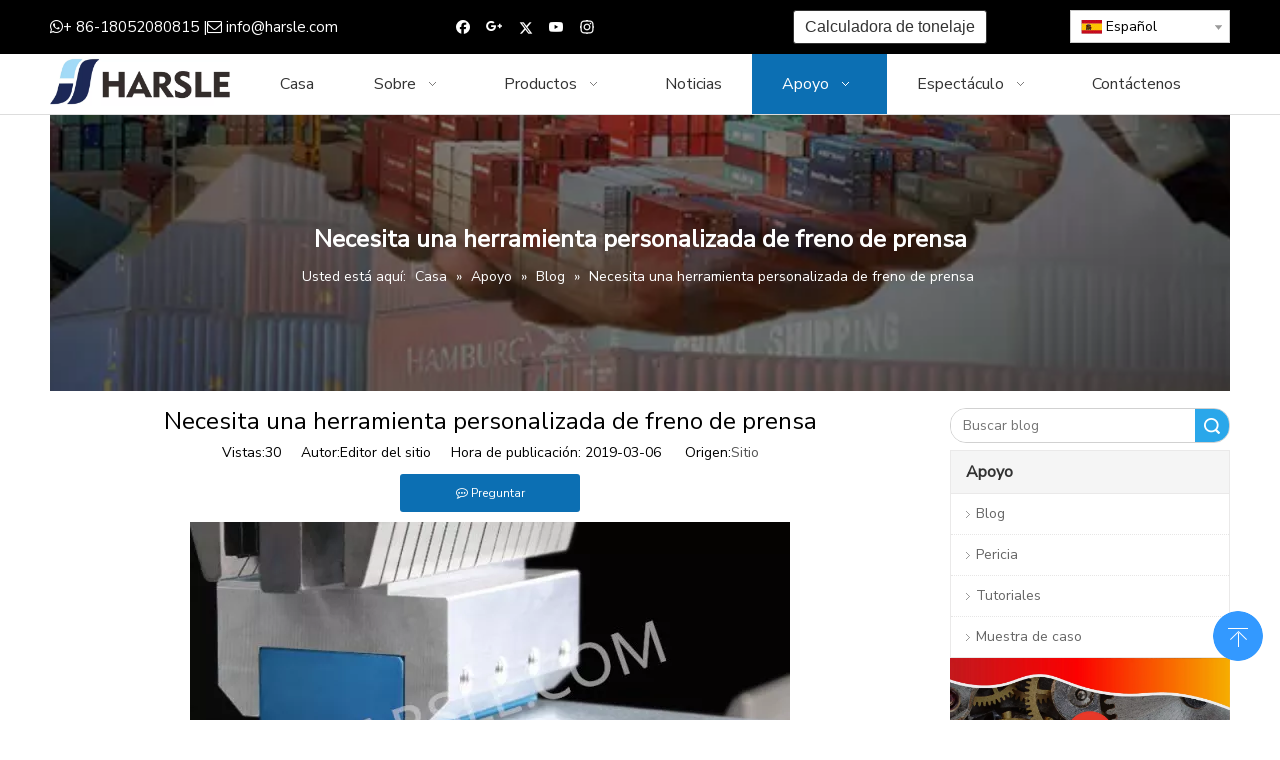

--- FILE ---
content_type: text/html;charset=utf-8
request_url: https://www.harsle.es/Necesita-una-herramienta-personalizada-de-freno-de-prensa-id3913755.html
body_size: 41142
content:
<!DOCTYPE html> <html lang="es" prefix="og: http://ogp.me/ns#" style="height: auto;"> <head> <link rel="preconnect" href="https://5nrorwxhporiiij.leadongcdn.com"/> <link rel="preconnect" href="https://5lrorwxhporirij.leadongcdn.com"/> <link rel="preconnect" href="https://5ororwxhporijij.leadongcdn.com"/><script>document.write=function(e){documentWrite(document.currentScript,e)};function documentWrite(documenturrentScript,e){var i=document.createElement("span");i.innerHTML=e;var o=i.querySelectorAll("script");if(o.length)o.forEach(function(t){if(t.src&&t.src!=""){var script=document.createElement("script");script.src=t.src;document.body.appendChild(script)}});document.body.appendChild(i)}
window.onloadHack=function(func){if(!!!func||typeof func!=="function")return;if(document.readyState==="complete")func();else if(window.addEventListener)window.addEventListener("load",func,false);else if(window.attachEvent)window.attachEvent("onload",func,false)};</script> <title>Necesita una herramienta personalizada de freno de prensa - HARSLE</title> <meta name="keywords" content="presiona el freno,máquina de doblado,dobladora de chapa,Necesita una herramienta personalizada de freno de prensa,prensa hidráulica para la venta"/> <meta name="description" content="Necesita una herramienta personalizada de freno de prensa, HARSLE"/> <link data-type="dns-prefetch" data-domain="5ororwxhporijij.leadongcdn.com" rel="dns-prefetch" href="//5ororwxhporijij.leadongcdn.com"> <link data-type="dns-prefetch" data-domain="5nrorwxhporiiij.leadongcdn.com" rel="dns-prefetch" href="//5nrorwxhporiiij.leadongcdn.com"> <link data-type="dns-prefetch" data-domain="5lrorwxhporirij.leadongcdn.com" rel="dns-prefetch" href="//5lrorwxhporirij.leadongcdn.com"> <link rel="canonical" href="https://www.harsle.es/Necesita-una-herramienta-personalizada-de-freno-de-prensa-id3913755.html"/> <meta http-equiv="X-UA-Compatible" content="IE=edge"/> <meta name="renderer" content="webkit"/> <meta http-equiv="Content-Type" content="text/html; charset=utf-8"/> <meta name="viewport" content="width=device-width, initial-scale=1, user-scalable=no"/> <link href="https://5lrorwxhporirij.leadongcdn.com/cloud/lkBqlKimRinSkprorjio/Need-a-custom-press-brake-tool.jpg" as="image" rel="preload" fetchpriority="high"/> <link rel="icon" href="//5lrorwxhporirij.leadongcdn.com/cloud/ikBplKimRiiSnijirnlir/bitbug_favicon.ico"> <link rel="preload" type="text/css" as="style" href="//5nrorwxhporiiij.leadongcdn.com/concat/2jimKBzyxbRxiSlqikqllprlnlk/static/assets/widget/mobile_head/style10/style10.css,/static/assets/widget/mobile_head/css/headerStyles.css,/static/assets/widget/style/component/langBar/langBar.css,/static/assets/widget/style/component/follow/widget_setting_iconSize/iconSize24.css,/static/assets/style/bootstrap/cus.bootstrap.grid.system.css,/static/assets/style/fontAwesome/4.7.0/css/font-awesome.css,/static/assets/style/iconfont/iconfont.css,/static/assets/widget/script/plugins/gallery/colorbox/colorbox.css,/static/assets/style/bootstrap/cus.bootstrap.grid.system.split.css,/static/assets/widget/style/component/graphic/graphic.css,/static/assets/widget/script/plugins/picture/animate.css,/static/assets/widget/script/plugins/tooltipster/css/tooltipster.css,/static/assets/widget/style/component/follow/public/public.css,/static/assets/widget/style/component/pictureNew/widget_setting_description/picture.description.css" onload="this.onload=null;this.rel='stylesheet'"/> <link rel="preload" type="text/css" as="style" href="//5lrorwxhporirij.leadongcdn.com/concat/0rikKByb17RhiSlqikqllprlnll/static/assets/widget/style/component/pictureNew/public/public.css,/static/assets/widget/style/component/prodsearch/prodsearch.css,/static/assets/widget/style/component/prodSearchNew/prodSearchNew.css,/static/assets/widget/style/component/mailCollection/mailCollection.css" onload="this.onload=null;this.rel='stylesheet'"/> <link rel="stylesheet" type="text/css" href="//5nrorwxhporiiij.leadongcdn.com/concat/2jimKBzyxbRxiSlqikqllprlnlk/static/assets/widget/mobile_head/style10/style10.css,/static/assets/widget/mobile_head/css/headerStyles.css,/static/assets/widget/style/component/langBar/langBar.css,/static/assets/widget/style/component/follow/widget_setting_iconSize/iconSize24.css,/static/assets/style/bootstrap/cus.bootstrap.grid.system.css,/static/assets/style/fontAwesome/4.7.0/css/font-awesome.css,/static/assets/style/iconfont/iconfont.css,/static/assets/widget/script/plugins/gallery/colorbox/colorbox.css,/static/assets/style/bootstrap/cus.bootstrap.grid.system.split.css,/static/assets/widget/style/component/graphic/graphic.css,/static/assets/widget/script/plugins/picture/animate.css,/static/assets/widget/script/plugins/tooltipster/css/tooltipster.css,/static/assets/widget/style/component/follow/public/public.css,/static/assets/widget/style/component/pictureNew/widget_setting_description/picture.description.css"/> <link rel="stylesheet" type="text/css" href="//5lrorwxhporirij.leadongcdn.com/concat/0rikKByb17RhiSlqikqllprlnll/static/assets/widget/style/component/pictureNew/public/public.css,/static/assets/widget/style/component/prodsearch/prodsearch.css,/static/assets/widget/style/component/prodSearchNew/prodSearchNew.css,/static/assets/widget/style/component/mailCollection/mailCollection.css"/> <link rel="preload" type="text/css" as="style" href="//5lrorwxhporirij.leadongcdn.com/concat/8lilKB4uccRsiSoqmjrlirmppll/static/assets/widget/style/component/button/button.css,/static/assets/widget/style/component/langBar/langBar.css,/static/assets/widget/script/plugins/smartmenu/css/navigation.css,/static/assets/widget/style/component/position/position.css,/static/assets/widget/style/component/articledetail/articledetail.css,/static/assets/widget/style/component/relatedArticle/relatedArticle.css,/static/assets/widget/style/component/quicknavigation/quicknavigation.css,/static/assets/widget/style/component/form/form.css,/static/assets/widget/script/plugins/form/select2.css,/static/assets/widget/style/component/inquire/inquire.css,/static/assets/widget/script/plugins/air-datepicker/css/datepicker.css" onload="this.onload=null;this.rel='stylesheet'"/> <link rel="stylesheet" type="text/css" href="//5lrorwxhporirij.leadongcdn.com/concat/8lilKB4uccRsiSoqmjrlirmppll/static/assets/widget/style/component/button/button.css,/static/assets/widget/style/component/langBar/langBar.css,/static/assets/widget/script/plugins/smartmenu/css/navigation.css,/static/assets/widget/style/component/position/position.css,/static/assets/widget/style/component/articledetail/articledetail.css,/static/assets/widget/style/component/relatedArticle/relatedArticle.css,/static/assets/widget/style/component/quicknavigation/quicknavigation.css,/static/assets/widget/style/component/form/form.css,/static/assets/widget/script/plugins/form/select2.css,/static/assets/widget/style/component/inquire/inquire.css,/static/assets/widget/script/plugins/air-datepicker/css/datepicker.css"/> <style>@media(min-width:990px){[data-type="rows"][data-level="rows"]{display:flex}}</style> <style id="speed3DefaultStyle">@supports not(aspect-ratio:1/1){.prodlist-wrap li .prodlist-cell{position:relative;padding-top:100%;width:100%}.prodlist-lists-style-13 .prod_img_a_t13,.prodlist-lists-style-12 .prod_img_a_t12,.prodlist-lists-style-nophoto-11 .prod_img_a_t12{position:unset !important;min-height:unset !important}.prodlist-wrap li .prodlist-picbox img{position:absolute;width:100%;left:0;top:0}}.piclist360 .prodlist-pic4-3 li .prodlist-display{max-width:100%}@media(max-width:600px){.prodlist-fix-num li{width:50% !important}}</style> <template id="appdStylePlace"></template> <link href="//5nrorwxhporiiij.leadongcdn.com/theme/irinKBmliiSRliimRioSipirSRipSRrjijrirjmrrknrm/style/style.css" type="text/css" rel="preload" as="style" onload="this.onload=null;this.rel='stylesheet'" data-theme="true"/> <link href="//5nrorwxhporiiij.leadongcdn.com/theme/irinKBmliiSRliimRioSipirSRipSRrjijrirjmrrknrm/style/style.css" type="text/css" rel="stylesheet"/> <style guid='u_b1cb5a6a1f0041dbbca63436be38e972' emptyRender='true' placeholder='true' type='text/css'></style> <link href="//5ororwxhporijij.leadongcdn.com/site-res/rpklKBmliiSRporiRiiSliqkrrRliSoonpnmRljSjrrnjkipnnjpRoiSlqikplrqrorrSRik.css?1743147844045" rel="preload" as="style" onload="this.onload=null;this.rel='stylesheet'" data-extStyle="true" type="text/css" data-extAttr="20250328155826"/> <link href="//5ororwxhporijij.leadongcdn.com/site-res/rpklKBmliiSRporiRiiSliqkrrRliSoonpnmRljSjrrnjkipnnjpRoiSlqikplrqrorrSRik.css?1743147844045" data-extAttr="20250328155826" type="text/css" rel="stylesheet"/> <template data-js-type='style_respond' data-type='inlineStyle'></template><template data-js-type='style_head' data-type='inlineStyle'><style guid='e3376997-2014-461e-ad3f-a89ca81614ba' pm_pageStaticHack='' jumpName='head' pm_styles='head' type='text/css'>.sitewidget-button-20170809224523 .backstage-component-btn{box-shadow:0}.button-left-animate i{position:absolute;left:15px;top:50%;transform:translateY(-50%)}.sitewidget-button-20170809224523 a.backstage-component-btncolor{background-color:#fff;color:#333;border-radius:3px;border-color:#333;border-style:solid;border-width:1px;box-sizing:content-box}.sitewidget-button-20170809224523 a.backstage-component-btndefault{border-style:solid;border-width:1px;border-radius:3px}.sitewidget-button-20170809224523 a.backstage-component-btncolorActive{background-image:none;background-color:!important;color:!important;border-radius:3px;border-color:#333;border-style:solid;border-width:1px;height:auto !important}.sitewidget-button-20170809224523 a.backstage-component-btncolorhover:hover{background-image:none;background-color:#333;color:#fff;border-radius:3px;border-color:#333;border-style:solid;border-width:1px}.sitewidget-langBar-20170706160736 .sitewidget-bd .front-icon-box.icon-style i{font-size:16px;color:#333 !important}.sitewidget-langBar-20170706160736 .sitewidget-bd .style21 #CoKASebfFctZ-lang-drop-arrow{color:#333 !important}.sitewidget-langBar-20170706160736 .sitewidget-bd .style21 .lang-menu .lang-item a{color:#333 !important}.sitewidget-langBar-20170706160736 .sitewidget-bd .icon-style-i{font-size:16px;color:#333 !important}.sitewidget-langBar-20170706160736 .sitewidget-bd .lang-bar.style18.lang-style .lang-dropdown .block-iconbaseline-down{color:#333 !important}.sitewidget-langBar-20170706160736 .sitewidget-bd .lang-bar.style18.lang-style .lang-dropdown .lang-selected{color:#333 !important}.sitewidget-langBar-20170706160736 .sitewidget-bd .lang-bar.style18.lang-style .lang-dropdown .lang-menu a{color:#333 !important}.sitewidget-langBar-20170706160736 .sitewidget-bd .lang-bar.style18.lang-style .lang-dropdown .lang-menu{border-color:#333 !important}.sitewidget-langBar-20170706160736 .sitewidget-bd .lang-bar.style21.lang-style .lang-dropdown .lang-menu .menu-close-btn i{background:#0a8ef5 !important}.sitewidget-langBar-20170706160736 .sitewidget-bd .front-icon-box i{font-size:20px;color:#333 !important}.sitewidget-langBar-20170706160736 .sitewidget-bd .front-icon-box.icon-style i{font-size:20px;color:#333 !important}.sitewidget-langBar-20170706160736 .sitewidget-bd .front-icon-box i:hover{color:#333 !important}.sitewidget-langBar-20170706160736 .sitewidget-bd .lang-bar .lang-dropdown .lang-selected{display:flex;justify-content:flex-start;align-items:center}.sitewidget-langBar-20170706160736 .sitewidget-bd .lang-bar .lang-dropdown .lang-selected .front-icon-box{display:flex;align-items:center;justify-content:center}.sitewidget-articleDetail-20160420105106 .articledetail-title h1{font-size:24px;line-height:40px;letter-spacing:0;text-align:center;color:#000}.sitewidget-articleDetail-20160420105106 .articledetail-title p{text-align:center;color:#000}.sitewidget-articleDetail-20160420105106 .sitewidget-bd .articledetail-user-shareit{text-align:center}.sitewidget-articleDetail-20160420105106 .sitewidget-bd .articledetail-user-shareit .bdsharebuttonbox{text-align:center}.sitewidget-articleDetail-20160420105106 .articleDetail-container .articledetail-title a.articledetail-inquiry-btn{display:inline-block;margin:0;padding:0;text-align:center;width:180px;height:38px;line-height:38px;background:#0c6fb3;color:#fff}.sitewidget-articleDetail-20160420105106 .articleDetail-container .articledetail-title a.articledetail-inquiry-btn .inquire-icon{width:22px;height:22px;display:inline-block;position:relative;top:50%;transform:translateY(-50%);background:url([data-uri]) center center no-repeat}.sitewidget-form-20180607173241 #formsubmit{pointer-events:none}.sitewidget-form-20180607173241 #formsubmit.releaseClick{pointer-events:unset}.sitewidget-form-20180607173241 .form-horizontal input,.sitewidget-form-20180607173241 .form-horizontal span:not(.select2-selection--single),.sitewidget-form-20180607173241 .form-horizontal label,.sitewidget-form-20180607173241 .form-horizontal .form-builder button{height:20px !important;line-height:20px !important}.sitewidget-form-20180607173241 .uploadBtn{padding:4px 15px !important;height:20px !important;line-height:20px !important}.sitewidget-form-20180607173241 select,.sitewidget-form-20180607173241 input[type="text"],.sitewidget-form-20180607173241 input[type="password"],.sitewidget-form-20180607173241 input[type="datetime"],.sitewidget-form-20180607173241 input[type="datetime-local"],.sitewidget-form-20180607173241 input[type="date"],.sitewidget-form-20180607173241 input[type="month"],.sitewidget-form-20180607173241 input[type="time"],.sitewidget-form-20180607173241 input[type="week"],.sitewidget-form-20180607173241 input[type="number"],.sitewidget-form-20180607173241 input[type="email"],.sitewidget-form-20180607173241 input[type="url"],.sitewidget-form-20180607173241 input[type="search"],.sitewidget-form-20180607173241 input[type="tel"],.sitewidget-form-20180607173241 input[type="color"],.sitewidget-form-20180607173241 .uneditable-input{height:20px !important}.sitewidget-form-20180607173241.sitewidget-inquire .control-group .controls .select2-container .select2-selection--single .select2-selection__rendered{height:20px !important;line-height:20px !important}.sitewidget-form-20180607173241 textarea.cus-message-input{min-height:20px !important}.sitewidget-form-20180607173241 .add-on,.sitewidget-form-20180607173241 .add-on{height:20px !important;line-height:20px !important}.sitewidget-form-20180607173241 .input-valid-bg{background:#ffece8 !important;outline:0}.sitewidget-form-20180607173241 .input-valid-bg:focus{background:#fff !important;border:1px solid #f53f3f !important}.sitewidget-form-20180607173241 #formsubmit{border:1px solid #2e6da4;border-radius:4px;background:#337ab7;color:#fff;font-size:14px;width:102px;height:32px}.sitewidget-form-20180607173241 #formsubmit:hover{border:1px solid #204d74;border-radius:4px;background:#286090;color:#fff;font-size:15px}.sitewidget-form-20180607173241 #formreset{width:102px;font-size:14px;height:32px}.sitewidget-form-20180607173241 #formreset:hover{font-size:15px}.sitewidget-form-20180607173241 .submitGroup .controls{text-align:center}.sitewidget-form-20180607173241 .multiple-parent input[type='checkbox']+label:before{content:"";display:inline-block;width:12px;height:12px;border:1px solid #888;border-radius:3px;margin-right:6px;margin-left:6px;transition-duration:.2s}.sitewidget-form-20180607173241 .multiple-parent input[type='checkbox']:checked+label:before{width:50%;border-color:#888;border-left-color:transparent;border-top-color:transparent;-webkit-transform:rotate(45deg) translate(1px,-4px);transform:rotate(45deg) translate(1px,-4px);margin-right:12px;width:6px}.sitewidget-form-20180607173241 .multiple-parent input[type="checkbox"]{display:none}.sitewidget-form-20180607173241 .multiple-parent{display:none;width:100%}.sitewidget-form-20180607173241 .multiple-parent ul{list-style:none;width:100%;text-align:left;border-radius:4px;padding:10px 5px;box-sizing:border-box;height:auto;overflow-x:hidden;overflow-y:scroll;box-shadow:0 4px 5px 0 rgb(0 0 0 / 14%),0 1px 10px 0 rgb(0 0 0 / 12%),0 2px 4px -1px rgb(0 0 0 / 30%);background-color:#fff;margin:2px 0 0 0;border:1px solid #ccc;box-shadow:1px 1px 2px rgb(0 0 0 / 10%) inset}.sitewidget-form-20180607173241 .multiple-parent ul::-webkit-scrollbar{width:2px;height:4px}.sitewidget-form-20180607173241 .multiple-parent ul::-webkit-scrollbar-thumb{border-radius:5px;-webkit-box-shadow:inset 0 0 5px rgba(0,0,0,0.2);background:#4e9e97}.sitewidget-form-20180607173241 .multiple-parent ul::-webkit-scrollbar-track{-webkit-box-shadow:inset 0 0 5px rgba(0,0,0,0.2);border-radius:0;background:rgba(202,202,202,0.23)}.sitewidget-form-20180607173241 .multiple-select{width:100%;height:auto;min-height:40px;line-height:40px;border-radius:4px;padding-right:10px;padding-left:10px;box-sizing:border-box;overflow:hidden;background-size:auto 80%;border:1px solid #ccc;box-shadow:1px 1px 2px rgb(0 0 0 / 10%) inset;background-color:#fff;position:relative}.sitewidget-form-20180607173241 .multiple-select:after{content:'';position:absolute;top:50%;right:6px;width:0;height:0;border:8px solid transparent;border-top-color:#888;transform:translateY(calc(-50% + 4px));cursor:pointer}.sitewidget-form-20180607173241 .multiple-select span{line-height:28px;color:#666}.sitewidget-form-20180607173241 .multiple-parent label{color:#333;display:inline-flex;align-items:center;height:30px;line-height:22px;padding:0}.sitewidget-form-20180607173241 .select-content{display:inline-block;border-radius:4px;line-height:23px;margin:2px 2px 0 2px;padding:0 3px;border:1px solid #888;height:auto}.sitewidget-form-20180607173241 .select-delete{cursor:pointer}.sitewidget-form-20180607173241 select[multiple]{display:none}</style></template><template data-js-type='style_respond' data-type='inlineStyle'></template><template data-js-type='style_head' data-type='inlineStyle'></template><script data-ignoreMinify="true">
	function loadInlineStyle(){
		var allInlineStyle = document.querySelectorAll("template[data-type='inlineStyle']");
		var length = document.querySelectorAll("template[data-type='inlineStyle']").length;
		for(var i = 0;i < length;i++){
			var style = allInlineStyle[i].innerHTML;
			allInlineStyle[i].outerHTML = style;
		}
	}
loadInlineStyle();
</script> <link rel='preload' as='style' onload='this.onload=null;this.rel="stylesheet"' href='https://fonts.googleapis.com/css?family=Roboto+Mono|Nunito+Sans:400&display=swap' data-type='1' type='text/css' media='all'/> <script type="text/javascript" data-src="//5lrorwxhporirij.leadongcdn.com/static/t-gjBmBKmKxxnqwz7r/assets/script/jquery-1.11.0.concat.js"></script> <script type="text/javascript" data-src="//ld-analytics.leadongcdn.com/olBmpKriRirSSRRQRijSooiol/ltm-web.js?v=1743148706000"></script><script type="text/x-delay-ids" data-type="delayIds" data-device="pc" data-xtype="0" data-delayIds='[89606614,89605734,89605744,89605724,89604314,89605704,229906404,89607124,89629984,229906414,89607114,89630104,89605224,89606104,89604724,89604734,89608044,249314034]'></script> <script>(function(w,d,s,l,i){w[l]=w[l]||[];w[l].push({"gtm.start":(new Date).getTime(),event:"gtm.js"});var f=d.getElementsByTagName(s)[0],j=d.createElement(s),dl=l!="dataLayer"?"\x26l\x3d"+l:"";j.async=true;j.src="https://www.googletagmanager.com/gtm.js?id\x3d"+i+dl;f.parentNode.insertBefore(j,f)})(window,document,"script","dataLayer","GTM-WFKX9CC");</script> <script guid='a2d437c8-8d71-4972-a841-90277714aab5' pm_pageStaticHack='true' jumpName='head' pm_scripts='head' type='text/javascript'>try{(function(window,undefined){var phoenixSite=window.phoenixSite||(window.phoenixSite={});phoenixSite.lanEdition="ES_ES";var page=phoenixSite.page||(phoenixSite.page={});page.cdnUrl="//5ororwxhporijij.leadongcdn.com";page.siteUrl="https://www.harsle.es";page.lanEdition=phoenixSite.lanEdition;page._menu_prefix="";page._menu_trans_flag="";page._captcha_domain_prefix="captcha.c";page._pId="akpUqBjiwKAZ";phoenixSite._sViewMode="true";phoenixSite._templateSupport="false";phoenixSite._singlePublish="false"})(this)}catch(e){try{console&&
console.log&&console.log(e)}catch(e){}};</script> <script async src="https://www.googletagmanager.com/gtag/js?id=UA-120747312-1"></script><script>window.dataLayer=window.dataLayer||[];function gtag(){dataLayer.push(arguments)}gtag("js",new Date);gtag("config","UA-120747312-1");</script><meta name="google-site-verification" content="RpGnm1eph6XtMEt29Nkl0N1QUoNljAk0iaMuFl6cLt0"/> <script id='u_6b4b719d3ff54fd0a31fd3dbc8a324fd' guid='u_6b4b719d3ff54fd0a31fd3dbc8a324fd' pm_script='init_top' type='text/javascript'>try{(function(window,undefined){var datalazyloadDefaultOptions=window.datalazyloadDefaultOptions||(window.datalazyloadDefaultOptions={});datalazyloadDefaultOptions["version"]="3.0.0";datalazyloadDefaultOptions["isMobileViewer"]="false";datalazyloadDefaultOptions["hasCLSOptimizeAuth"]="false";datalazyloadDefaultOptions["_version"]="3.0.0";datalazyloadDefaultOptions["isPcOptViewer"]="false"})(this);(function(window,undefined){window.__ph_optSet__='{"loadImgType":"0","isOpenFlagUA":true,"docReqType":"0","docDecrease":"1","docCallback":"1","v30NewMode":"1","idsVer":"1"}'})(this)}catch(e){try{console&&
console.log&&console.log(e)}catch(e){}};</script> <script id='u_aaac4e2ee6484a5e8078e75e0fcfcd27' guid='u_aaac4e2ee6484a5e8078e75e0fcfcd27' type='text/javascript'>try{var thisUrl=location.host;var referUrl=document.referrer;if(referUrl.indexOf(thisUrl)==-1)localStorage.setItem("landedPage",document.URL)}catch(e){try{console&&console.log&&console.log(e)}catch(e){}};</script> </head> <body class=" frontend-body-canvas "> <template data-js-type='globalBody' data-type='code_template'> <noscript><iframe src="https://www.googletagmanager.com/ns.html?id=GTM-WFKX9CC" height="0" width="0" style="display:none;visibility:hidden"></iframe></noscript> </template> <div id='backstage-headArea' headFlag='1' class='hideForMobile'><div class="outerContainer" data-mobileBg="true" id="outerContainer_1499328420941" data-type="outerContainer" data-level="rows"><div class="container" data-type="container" data-level="rows" cnttype="backstage-container-mark"><div class="row" data-type="rows" data-level="rows" data-attr-xs="null" data-attr-sm="null"><div class="col-md-4" id="column_1499328469450" data-type="columns" data-level="columns"><div id="location_1499328469451" data-type="locations" data-level="rows"><div class="backstage-stwidgets-settingwrap " scope="0" settingId="BTpUdzbAamsZ" id="component_BTpUdzbAamsZ" relationCommonId="akpUqBjiwKAZ" classAttr="sitewidget-graphicNew-20170706160701"> <div class="sitewidget-graphic sitewidget-graphicNew-20170706160701 sitewidget-olul-liststyle "> <div class="sitewidget-content"> <div class="sitewidget-bd fix hasOverflowX "> <span style="font-size:15px;"><span style="color:#FFFFFF;"><i class="fa"><i class="fa"></i></i>+ 86-18052080815 |<i class="fa"></i> </span><a href="mailto:info@harsle.com?subject=Inquiry" rel="nofollow"><span style="color:#FFFFFF;">info@harsle.com</span></a></span> </div> </div> </div> <script type="text/x-delay-script" data-id="BTpUdzbAamsZ" data-jsLazyloadType="1" data-alias="graphicNew" data-jsLazyload='true' data-type="component" data-jsDepand='["//5nrorwxhporiiij.leadongcdn.com/static/t-qrBqBKjKwkpzki7n/assets/widget/script/plugins/proddetail/js/prodDetail_table.js","//5lrorwxhporirij.leadongcdn.com/static/t-ymBpBKyKomigss7m/assets/widget/script/compsettings/comp.graphicNew.settings.js"]' data-jsThreshold='5' data-cssDepand='' data-cssThreshold='5'>(function(window,$,undefined){try{$(function(){tableScroll(".sitewidget-graphicNew-20170706160701.sitewidget-graphic")})}catch(e){try{console&&console.log&&console.log(e)}catch(e){}}})(window,$);</script> </div> </div></div><div class="col-md-3" id="column_1499328727305" data-type="columns" data-level="columns"><div id="location_1499328727306" data-type="locations" data-level="rows"><div class="backstage-stwidgets-settingwrap" id="component_rLpUnTQfawrO" data-scope="0" data-settingId="rLpUnTQfawrO" data-relationCommonId="akpUqBjiwKAZ" data-classAttr="sitewidget-follow-20170706160649"> <div class="sitewidget-follow sitewidget-follow-20170706160649 "> <div class="sitewidget-bd"> <a class="follow-a facebook " target="_blank" rel='nofollow' href="https://www.facebook.com/chinaharsle/" title="Facebook" aria-label="Facebook"> <span class=" noneRotate social-icon-24 social-icon-blackgrey social-icon-facebook"></span> </a> <a rel='nofollow' class="follow-a" href="https://plus.google.com/u/0/b/112671751257484225749/+JimmyChenharslepressandshearmachine" target="_blank" title="Google+" aria-label="Google+"> <span class=" noneRotate social-icon-24 social-icon-blackgrey social-icon-googleplus"></span> </a> <a class="follow-a twitter " target="_blank" rel='nofollow' href="https://twitter.com/chinaharsle" title="Twitter" aria-label="Twitter"> <span class=" noneRotate social-icon-24 social-icon-blackgrey social-icon-twitter"></span> </a> <a class="follow-a youtube " target="_blank" rel='nofollow' href="https://www.youtube.com/channel/UCRaP_cov3zCK69eqtoITC_Q" title="Youtube" aria-label="Youtube"> <span class=" noneRotate social-icon-24 social-icon-blackgrey social-icon-youtube"></span> </a> <a class="follow-a instagram " target="_blank" rel='nofollow' href="https://www.instagram.com/harslemachine/" title="Instagram" aria-label="Instagram"> <span class=" noneRotate social-icon-24 social-icon-blackgrey social-icon-instagram"></span> </a> </div> </div> <script type="text/x-delay-script" data-id="rLpUnTQfawrO" data-jsLazyloadType="1" data-alias="follow" data-jsLazyload='true' data-type="component" data-jsDepand='["//5ororwxhporijij.leadongcdn.com/static/t-jiBpBKpKwisxqs7n/assets/widget/script/plugins/tooltipster/js/jquery.tooltipster.js"]' data-jsThreshold='5' data-cssDepand='' data-cssThreshold='5'>(function(window,$,undefined){try{$(function(){phoenixSite.sitewidgets.showqrcode(".sitewidget-follow-20170706160649")})}catch(e){try{console&&console.log&&console.log(e)}catch(e){}}try{(function(window,$,undefined){$(function(){if(phoenixSite.lanEdition&&phoenixSite.lanEdition!="ZH_CN"){$(".follow-a.weChat").attr("title","WeChat");$(".follow-a.weiBo").attr("title","Weibo");$(".follow-a.weChat .social-follow-vert-text").text("WeChat");$(".follow-a.weiBo .social-follow-vert-text").text("Weibo");$(".follow-a.weChat .social-follow-hori-text").text("WeChat");
$(".follow-a.weiBo .social-follow-hori-text").text("Weibo")}})})(window,jQuery)}catch(e){try{console&&console.log&&console.log(e)}catch(e){}}})(window,$);</script> </div> </div></div><div class="col-md-3" id="column_1502289984454" data-type="columns" data-level="columns"><div id="location_1502289984455" data-type="locations" data-level="rows"><div class="backstage-stwidgets-settingwrap " id="component_siApnobUlvBj" data-scope="0" data-settingId="siApnobUlvBj" data-relationCommonId="akpUqBjiwKAZ" data-classAttr="sitewidget-button-20170809224523"> <div class="sitewidget-button sitewidget-button-20170809224523"> <div class="sitewidget-bd"> <input type="hidden" name="buttonLink" value="eyJzdW1UeXBlIjoiMSIsImxpbmtUeXBlIjoiMSIsImxpbmtVcmwiOiJodHRwOi8vY2FsY3VsYXRvci5oYXJzbGUuY29tIiwiaXNPcGVuTmV3Ijp0cnVlLCJuZWVkTm9Gb2xsb3ciOmZhbHNlfQ=="> <input type="hidden" name="isProdCateActive" value=""/> <div style="text-align:center"> <a href="http://calculator.harsle.com" target="_blank" rel="noopener" class="backstage-component-btn 4 backstage-component-btncolor backstage-component-btncolorhover " style="height:32px; line-height:32px; padding-left:11px;padding-right:11px;"> Calculadora de tonelaje </a> </div> </div> </div> <input type="hidden" class="buttonhover" data-avalue="{'border-width': '1px','border-style': 'solid','border-color': 'rgb(51, 51, 51)','border-radius': '3px','color': 'rgb(255, 255, 255)','background-color': 'rgb(51, 51, 51)'}"/> </div> <script type="text/x-delay-script" data-id="siApnobUlvBj" data-jsLazyloadType="1" data-alias="button" data-jsLazyload='true' data-type="component" data-jsDepand='["//5nrorwxhporiiij.leadongcdn.com/static/t-liBpBKsKxmgqpj7i/assets/widget/script/plugins/button/button.js"]' data-jsThreshold='5' data-cssDepand='' data-cssThreshold='5'>(function(window,$,undefined){try{$(function(){processButton();function processButton(){var isProdCateActive="0";var defaultStyleFlag=0;if(isProdCateActive=="1"){var currPageLink=$('link[rel\x3d"canonical"]').attr("href");if(!currPageLink)return;var currPageLinkStr=currPageLink.replace(/.*\/([^\/]+)\.js$/,"$1");var btn=$(".sitewidget-button-20170809224523 .backstage-component-btn");if(!btn.length)return;var btnLinkStr=btn.attr("href");if(defaultStyleFlag!="0")currPageLinkStr==btnLinkStr?btn.addClass("backstage-component-btncolorActive"):
btn.removeClass("backstage-component-btncolorActive");else if(currPageLink==btnLinkStr){$("#sitewidget-button-20170809224523-active-style").remove();var hoverBgColor=btn.css("color");var hoverTextColor=btn.css("background-color");var style=document.createElement("style");style.id="sitewidget-button-20170809224523-active-style";style.textContent=".sitewidget-button-20170809224523 .backstage-component-btn.backstage-component-btn-active { color: "+hoverTextColor+" !important; background-color: "+hoverBgColor+
" !important; }";btn.after(style);btn.addClass("backstage-component-btn-active")}else btn.removeClass("backstage-component-btn-active")}}$(".sitewidget-button-20170809224523 .backstage-component-btn").each(function(){var link=$(this).attr("href");var anchor="";if(!link||link.indexOf("#")==-1)return;if(link.indexOf("http")==0)return;if(window.location.href.indexOf(link.substr(0,link.indexOf("#")))>-1){$(this).attr("href","javascript:;");$(this).removeAttr("target")}else if(link.substr(0,link.indexOf("#")).indexOf("index")>
-1){$(this).attr("href","javascript:;");$(this).removeAttr("target")}anchor=link.substr(link.indexOf("#"));if(anchor.indexOf("\x3d")!=-1)return;if($(anchor).length==0)return;$(this).off("click").on("click",function(){$("html,body").animate({scrollTop:$(anchor).offset().top},500)})})})}catch(e){try{console&&console.log&&console.log(e)}catch(e){}}})(window,$);</script> </div></div><div class="col-md-2" id="column_1499328433244" data-type="columns" data-level="columns"><div id="location_1499328433245" data-type="locations" data-level="rows"><div class="backstage-stwidgets-settingwrap" scope="0" settingId="CoKASebfFctZ" id="component_CoKASebfFctZ" relationCommonId="akpUqBjiwKAZ" classAttr="sitewidget-langBar-20170706160736"> <div class="sitewidget-langBar sitewidget-langBar-20170706160736"> <div class="sitewidget-bd"> <div class="lang-bar lang-bar-right "> <div class="lang-dropdown"> <div class="lang-selected"><img src='//5lrorwxhporirij.leadongcdn.com/static/assets/widget/images/langBar/6.jpg' alt="Español" class='lang-icon'/>Español</div> <div class="lang-arrow" id="CoKASebfFctZ-lang-drop-arrow"></div> <ul class="lang-menu" id="CoKASebfFctZ-lang-drop-menu" style="margin-top: 0"> <li class="lang-item" title="Česky" data-lanCode="27" data-default="0"><a target="" href='https://cs.harsle.com' target="_blank"><div class="front-img"><div class="lang-sprites-slide sprites sprites-27"></div></div>Česky</a></li> <li class="lang-item" title="ລາວ" data-lanCode="18" data-default="0"><a target="" href='https://lo.harsle.com' target="_blank"><div class="front-img"><div class="lang-sprites-slide sprites sprites-18"></div></div>ລາວ</a></li> <li class="lang-item" title="ኢትዮጵያዊ" data-lanCode="17" data-default="0"><a target="" href='https://am.harsle.com' target="_blank"><div class="front-img"><div class="lang-sprites-slide sprites sprites-17"></div></div>ኢትዮጵያዊ</a></li> <li class="lang-item" title="Polski" data-lanCode="15" data-default="0"><a target="" href='https://pl.harsle.com' target="_blank"><div class="front-img"><div class="lang-sprites-slide sprites sprites-15"></div></div>Polski</a></li> <li class="lang-item" title="Nederlands" data-lanCode="12" data-default="0"><a target="" href='https://nl.harsle.com' target="_blank"><div class="front-img"><div class="lang-sprites-slide sprites sprites-12"></div></div>Nederlands</a></li> <li class="lang-item" title="Italiano" data-lanCode="9" data-default="0"><a target="" href='https://it.harsle.com' target="_blank"><div class="front-img"><div class="lang-sprites-slide sprites sprites-9"></div></div>Italiano</a></li> <li class="lang-item" title="Deutsch" data-lanCode="8" data-default="0"><a target="" href='https://de.harsle.com' target="_blank"><div class="front-img"><div class="lang-sprites-slide sprites sprites-8"></div></div>Deutsch</a></li> <li class="lang-item" title="Português" data-lanCode="7" data-default="0"><a target="" href='https://pt.harsle.com' target="_blank"><div class="front-img"><div class="lang-sprites-slide sprites sprites-7"></div></div>Português</a></li> <li class="lang-item" title="Français" data-lanCode="4" data-default="0"><a target="" href='https://fr.harsle.com' target="_blank"><div class="front-img"><div class="lang-sprites-slide sprites sprites-4"></div></div>Français</a></li> <li class="lang-item" title="العربية" data-lanCode="3" data-default="0"><a target="" href='https://sa.harsle.com' target="_blank"><div class="front-img"><div class="lang-sprites-slide sprites sprites-3"></div></div>العربية</a></li> <li class="lang-item" title="简体中文" data-lanCode="1" data-default="0"><a target="" href='https://www.hasscnc.cn' target="_blank"><div class="front-img"><div class="lang-sprites-slide sprites sprites-1"></div></div>简体中文</a></li> <li class="lang-item" title="English" data-lanCode="0" data-default="0"><a target="" href='https://www.harsle.com' target="_blank"><div class="front-img"><div class="lang-sprites-slide sprites sprites-0"></div></div>English</a></li> <li class="lang-item" data-lanCode="5" data-default="1"><a target="" href='http://www.harsle.ru' target="_blank"><img src="//5ororwxhporijij.leadongcdn.com/static/assets/widget/images/langBar/5.jpg" alt="Pусский" class='lang-icon'/>Pусский</a></li> </ul> </div> </div> </div> </div> <style>.sitewidget-langBar .lang-bar.style17 .lang-dropdown .lang-menu{display:none}</style> <template data-type='js_template' data-settingId='CoKASebfFctZ'><script id='u_a436c73e489643afb8e84171aefb60cf' guid='u_a436c73e489643afb8e84171aefb60cf' type='text/javascript'>try{function sortableli(el,data,value){var newArr=[];if(value=="0"||value=="1"||value=="2"||value=="3"||value=="4"||value=="5"||value=="6"||value=="7"||value=="8"||value=="12"||value=="14"){for(var i=0;i<data.length;i++)el.find(".lang-cont").each(function(){if(data[i].isDefault=="0"){if($(this).attr("data-default")=="0")if($(this).attr("data-lancode")==data[i].islanCode){var cloneSpan=$(this).clone(true);newArr.push(cloneSpan)}}else if($(this).attr("data-default")=="1")if($(this).attr("data-lancode")==
data[i].islanCode){var cloneSpan=$(this).clone(true);newArr.push(cloneSpan)}});if(value=="0"||value=="6"||value=="3")var langDivMid=' \x3cspan class\x3d"lang-div-mid"\x3e|\x3c/span\x3e ';else if(value=="1"||value=="4"||value=="7"||value=="14")var langDivMid=' \x3cspan class\x3d"lang-div-mid"\x3e\x3c/span\x3e ';else if(value=="2"||value=="12"||value=="5"||value=="8")var langDivMid=' \x3cspan class\x3d"lang-div-mid"\x3e/\x3c/span\x3e ';else var langDivMid=' \x3cspan class\x3d"lang-div-mid"\x3e|\x3c/span\x3e ';
if(newArr.length>=0){el.find("span").remove();for(var i=0;i<newArr.length;i++){el.append(newArr[i]);if(i==newArr.length-1);else el.append(langDivMid)}}}else{for(var i=0;i<data.length;i++)el.find(".lang-item").each(function(){if(data[i].isDefault=="0"){if($(this).attr("data-default")=="0")if($(this).attr("data-lancode")==data[i].islanCode){var cloneSpan=$(this).clone(true);newArr.push(cloneSpan)}}else if($(this).attr("data-default")=="1")if($(this).attr("data-lancode")==data[i].islanCode){var cloneSpan=
$(this).clone(true);newArr.push(cloneSpan)}});if(newArr.length>=0){el.find(".lang-item").remove();for(var i=0;i<newArr.length;i++)if(value=="13")el.find(".langBar-easystyle-sub").append(newArr[i]);else el.find(".lang-menu").append(newArr[i])}}}$(function(){var dom=$(".sitewidget-langBar-20170706160736 .sitewidget-bd .lang-bar");var sortArr="";if(sortArr!=""&&sortArr!=undefined)sortableli(dom,sortArr,11);var iconEl=$(".sitewidget-langBar-20170706160736 .lang-bar .front-icon-box");if(iconEl.length>
0)$(".sitewidget-langBar-20170706160736 .lang-bar .lang-dropdown .lang-selected").prepend(iconEl)})}catch(e){try{console&&console.log&&console.log(e)}catch(e){}};</script></template> <script type="text/x-delay-script" data-id="CoKASebfFctZ" data-jsLazyloadType="1" data-alias="langBar" data-jsLazyload='true' data-type="component" data-jsDepand='["//5nrorwxhporiiij.leadongcdn.com/static/t-rrBqBKqKlnzlzr7n/assets/widget/script/compsettings/comp.langBar.settings.js"]' data-jsThreshold='5' data-cssDepand='' data-cssThreshold='5'>(function(window,$,undefined){try{$(function(){if(!phoenixSite.phoenixCompSettings||!phoenixSite.phoenixCompSettings.langBar)$.getScript("//5lrorwxhporirij.leadongcdn.com/static/assets/widget/script/compsettings/comp.langBar.settings.js?_\x3d1762940018948",function(){phoenixSite.phoenixCompSettings.langBar.langBarSublist("CoKASebfFctZ","11",".sitewidget-langBar-20170706160736")});else phoenixSite.phoenixCompSettings.langBar.langBarSublist("CoKASebfFctZ","11",".sitewidget-langBar-20170706160736")})}catch(e){try{console&&
console.log&&console.log(e)}catch(e){}}})(window,$);</script></div> </div></div></div></div></div><div class="outerContainer" data-mobileBg="true" id="outerContainer_1477277978129" data-type="outerContainer" data-level="rows" autohold><div class="container" data-type="container" data-level="rows" cnttype="backstage-container-mark"><div class="row" data-type="rows" data-level="rows" data-attr-xs="null" data-attr-sm="null"><div class="col-md-2" id="column_1495176338591" data-type="columns" data-level="columns"><div id="location_1495176338592" data-type="locations" data-level="rows"><div class="backstage-stwidgets-settingwrap" scope="0" settingId="wIApyebUumKt" id="component_wIApyebUumKt" relationCommonId="akpUqBjiwKAZ" classAttr="sitewidget-logo-20170519144854"> <div class="sitewidget-pictureNew sitewidget-logo sitewidget-logo-20170519144854"> <div class="sitewidget-bd"> <div class="picture-resize-wrap " style="position: relative; width: 100%; text-align: left; "> <span class="picture-wrap pic-style-default 666 animated bounceInDown" data-ee="animated bounceInDown" id="picture-wrap-wIApyebUumKt" style="display: inline-block; overflow: hidden; position: relative;max-width: 100%;"> <a class="imgBox mobile-imgBox" style="display: inline-block; position: relative;max-width: 100%;" href="/index.html"> <img class="img-default-bgc" data-src="//5lrorwxhporirij.leadongcdn.com/cloud/ljBqlKimRiqSmilimjiq/logo.jpg" src="//5lrorwxhporirij.leadongcdn.com/cloud/ljBqlKimRiqSmilimjiq/logo.jpg" alt="logo" title="" phoenixLazyload='true'/> </a> </span> </div> </div> </div> </div> <script type="text/x-delay-script" data-id="wIApyebUumKt" data-jsLazyloadType="1" data-alias="logo" data-jsLazyload='true' data-type="component" data-jsDepand='["//5ororwxhporijij.leadongcdn.com/static/t-lkBpBKkKlplwsz7r/assets/widget/script/plugins/jquery.lazyload.js","//5nrorwxhporiiij.leadongcdn.com/static/t-ilBoBKrKlwrolo7m/assets/widget/script/compsettings/comp.logo.settings.js"]' data-jsThreshold='5' data-cssDepand='' data-cssThreshold='5'>(function(window,$,undefined){try{(function(window,$,undefined){var respSetting={},temp;$(function(){$("#picture-wrap-wIApyebUumKt").on("webkitAnimationEnd webkitTransitionEnd mozAnimationEnd MSAnimationEnd oanimationend animationend",function(){var rmClass="animated bounce zoomIn pulse rotateIn swing fadeIn bounceInDown bounceInLeft bounceInRight bounceInUp fadeInDownBig fadeInLeftBig fadeInRightBig fadeInUpBig zoomInDown zoomInLeft zoomInRight zoomInUp";$(this).removeClass(rmClass)});var version=
$.trim("20200313131553");if(!!!version)version=undefined;if(phoenixSite.phoenixCompSettings&&typeof phoenixSite.phoenixCompSettings.logo!=="undefined"&&phoenixSite.phoenixCompSettings.logo.version==version&&typeof phoenixSite.phoenixCompSettings.logo.logoLoadEffect=="function"){phoenixSite.phoenixCompSettings.logo.logoLoadEffect("wIApyebUumKt",".sitewidget-logo-20170519144854","animated bounceInDown","",respSetting);if(!!phoenixSite.phoenixCompSettings.logo.version&&phoenixSite.phoenixCompSettings.logo.version!=
"1.0.0")loadAnimationCss();return}var resourceUrl="//5lrorwxhporirij.leadongcdn.com/static/assets/widget/script/compsettings/comp.logo.settings.js?_\x3d1743147844045";if(phoenixSite&&phoenixSite.page){var cdnUrl=phoenixSite.page.cdnUrl;if(cdnUrl&&cdnUrl!="")resourceUrl=cdnUrl+"/static/assets/widget/script/compsettings/comp.logo.settings.js?_\x3d1743147844045"}var callback=function(){phoenixSite.phoenixCompSettings.logo.logoLoadEffect("wIApyebUumKt",".sitewidget-logo-20170519144854","animated bounceInDown",
"",respSetting);if(!!phoenixSite.phoenixCompSettings.logo.version&&phoenixSite.phoenixCompSettings.logo.version!="1.0.0")loadAnimationCss()};if(phoenixSite.cachedScript)phoenixSite.cachedScript(resourceUrl,callback());else $.getScript(resourceUrl,callback())});function loadAnimationCss(){var link=document.createElement("link");link.rel="stylesheet";link.type="text/css";link.href="//5ororwxhporijij.leadongcdn.com/static/assets/widget/script/plugins/picture/animate.css?1743147844045";var head=document.getElementsByTagName("head")[0];
head.appendChild(link)}try{loadTemplateImg("sitewidget-logo-20170519144854")}catch(e){try{console&&(console.log&&console.log(e))}catch(e){}}})(window,jQuery)}catch(e){try{console&&console.log&&console.log(e)}catch(e){}}})(window,$);</script> </div></div><div class="col-md-10" id="column_1477277920633" data-type="columns" data-level="columns"><div id="location_1477277920636" data-type="locations" data-level="rows"><div class="backstage-stwidgets-settingwrap" scope="0" settingId="sdAfIolUENLZ" id="component_sdAfIolUENLZ" relationCommonId="akpUqBjiwKAZ" classAttr="sitewidget-navigation_style-20161024105942"> <div class="sitewidget-navigation_style sitewidget-navnew fix sitewidget-navigation_style-20161024105942 "> <div class="navnew-thumb" style="background-color:rgb(94, 167, 211)"> <p class="navnew-thumb-title sitewidget-bd" style="color:rgb(255, 255, 255); font-size:16px;"> Menú </p> <a href="javascript:;" class="navnew-thumb-fix"> <span class="nav-thumb-ham first" style="background-color:rgb(255, 255, 255)"></span> <span class="nav-thumb-ham second" style="background-color:rgb(255, 255, 255)"></span> <span class="nav-thumb-ham third" style="background-color:rgb(255, 255, 255)"></span> </a> </div> <style>@media(min-width:1220px){.sitewidget-navnew.sitewidget-navigation_style-20161024105942 .smsmart{max-width:unset}}@media(max-width:1219px) and (min-width:990px){.sitewidget-navnew.sitewidget-navigation_style-20161024105942 .smsmart{max-width:unset}}@media(min-width:1200px) and (max-width:1365px){.sitewidget-navnew.sitewidget-navigation_style-20161024105942 .smsmart{max-width:unset}}</style> <style>@media(min-width:990px){.navnew-substyle4 .nav-sub-list .nav-sub-item .nav-sub-item-hd span{font-size:inherit;font-weight:inherit;line-height:inherit;cursor:pointer}.navnew-substyle4 .nav-sub-list .nav-sub-item .nav-sub-item-hd span:hover,.navnew-substyle4 .nav-sub-list .nav-sub-item .nav-sub-item-bd .nav-sub-item-bd-item .nav-sub-item-bd-info:hover{color:inherit}.navnew-substyle4 .nav-sub-list .nav-sub-item .nav-sub-item-bd .nav-sub-item-bd-item .nav-sub-item-bd-info{font-size:inherit;color:inherit;font-weight:inherit;text-align:inherit}}</style> <ul class="navnew smsmart navnew-wide-substyle5 navnew-substyle5"> <li id="parent_0" class="navnew-item navLv1 " data-visible="1"> <a id="nav_17389624" target="_self" rel="" class="navnew-link" data-currentIndex="" href="/"><i class="icon "></i><span class="text-width">Casa</span> </a> <span class="navnew-separator"></span> </li> <li id="parent_1" class="navnew-item navLv1 " data-visible="1"> <a id="nav_17389634" target="_self" rel="" class="navnew-link" data-currentIndex="" href="/aboutus.html"><i class="icon "></i><span class="text-width">Sobre</span> </a> <span class="navnew-separator"></span> <ul class="navnew-sub1 nav-sub-list5 " data-visible="1"> <li class="nav-sub-item "> <div class="nav-sub1-item navnew-sub1-item"> <a id="nav_17389424" target="_blank" rel="" data-currentIndex="" href="https://www.harsle.es//aboutus.html"> <img src="//5lrorwxhporirij.leadongcdn.com/cloud/lpBqlKimRinSlpjjprio/1.jpg" alt="1.jpg"> <span class="nav-sub1-info"> <i class="icon undefined"></i> Sobre nosotros </span> </a> </div> </li> <li class="nav-sub-item "> <div class="nav-sub1-item navnew-sub1-item"> <a id="nav_17389494" target="_self" rel="" data-currentIndex="" href="/Exhibition"> <img src="//5lrorwxhporirij.leadongcdn.com/cloud/lmBqlKimRinSlpjjmrio/about-us.jpg" alt="about-us.jpg"> <span class="nav-sub1-info"> <i class="icon undefined"></i> Exposición </span> </a> </div> </li> <li class="nav-sub-item "> <div class="nav-sub1-item navnew-sub1-item"> <a id="nav_17389414" target="_self" rel="" data-currentIndex="" href="/Certificate.html"> <img src="//5lrorwxhporirij.leadongcdn.com/cloud/liBqlKimRinSlpjjriio/zhengshu.jpg" alt="zhengshu.jpg"> <span class="nav-sub1-info"> <i class="icon undefined"></i> Certificado </span> </a> </div> </li> </ul> </li> <li id="parent_2" class="navnew-item navLv1 " data-visible="1"> <a id="nav_17389594" target="_self" rel="" class="navnew-link" data-currentIndex="" href="/product-list.html"><i class="icon undefined"></i><span class="text-width">Productos</span> </a> <span class="navnew-separator"></span> <ul class="navnew-sub1 nav-sub-list5 " data-visible="1"> <li class="nav-sub-item "> <div class="nav-sub1-item navnew-sub1-item"> <a id="nav_17389584" target="_self" rel="" data-currentIndex="" href="/press-brake-machine.html"> <img src="//5lrorwxhporirij.leadongcdn.com/cloud/irBplKimRikSkrqmnrloj/press-brake-machine.jpg" alt="press-brake-machine.jpg"> <span class="nav-sub1-info"> <i class="icon undefined"></i> Plegadoras </span> </a> </div> </li> <li class="nav-sub-item "> <div class="nav-sub1-item navnew-sub1-item"> <a id="nav_17389574" target="_self" rel="" data-currentIndex="" href="/metal-cutting-machine.html"> <img src="//5lrorwxhporirij.leadongcdn.com/cloud/ilBplKimRikSrilkkmjoi/guillotine.jpg" alt="guillotine.jpg"> <span class="nav-sub1-info"> <i class="icon undefined"></i> Máquina de esquilar </span> </a> </div> </li> <li class="nav-sub-item "> <div class="nav-sub1-item navnew-sub1-item"> <a id="nav_17389564" target="_self" rel="" data-currentIndex="" href="/power-press.html"> <img src="//5lrorwxhporirij.leadongcdn.com/cloud/imBplKimRikSiipjmijmi/punching.jpg" alt="punching.jpg"> <span class="nav-sub1-info"> <i class="icon undefined"></i> Perforadora </span> </a> </div> </li> <li class="nav-sub-item "> <div class="nav-sub1-item navnew-sub1-item"> <a id="nav_17389554" target="_self" rel="" data-currentIndex="" href="/Hydraulic-Press"> <img src="//5lrorwxhporirij.leadongcdn.com/cloud/imBplKimRikSjimkiqjpi/hydraulic.jpg" alt="hydraulic.jpg"> <span class="nav-sub1-info"> <i class="icon undefined"></i> Prensa hidráulica </span> </a> </div> </li> <li class="nav-sub-item "> <div class="nav-sub1-item navnew-sub1-item"> <a id="nav_17389544" target="_self" rel="" data-currentIndex="" href="/Ironworker-and-Notcher.html"> <img src="//5lrorwxhporirij.leadongcdn.com/cloud/ioBplKimRikSqimpqpjpk/hydraulic-ironworker.jpg" alt="hydraulic-ironworker.jpg"> <span class="nav-sub1-info"> <i class="icon undefined"></i> Trabajador de hierro y Notcher </span> </a> </div> </li> <li class="nav-sub-item "> <div class="nav-sub1-item navnew-sub1-item"> <a id="nav_17389534" target="_self" rel="" data-currentIndex="" href="/Laser-Cutting-Machine"> <img src="//5lrorwxhporirij.leadongcdn.com/cloud/ijBplKimRikSjimkjqjri/laser-cutting-machine.jpg" alt="laser-cutting-machine.jpg"> <span class="nav-sub1-info"> <i class="icon undefined"></i> Máquina de corte por láser </span> </a> </div> </li> <li class="nav-sub-item "> <div class="nav-sub1-item navnew-sub1-item"> <a id="nav_17389524" target="_self" rel="" data-currentIndex="" href="/Door-Production-Line"> <img src="//5lrorwxhporirij.leadongcdn.com/cloud/iiBplKimRikSqiloikjii/door-production-line.jpg" alt="door-production-line.jpg"> <span class="nav-sub1-info"> <i class="icon undefined"></i> Línea de producción de puertas </span> </a> </div> </li> <li class="nav-sub-item "> <div class="nav-sub1-item navnew-sub1-item"> <a id="nav_26040524" target="_self" rel="" data-currentIndex="" href="/Rolling-machine-1"> <img src="//5lrorwxhporirij.leadongcdn.com/cloud/ijBplKimRikSiipjrjjrr/rolling-machine.jpg" alt="rolling-machine.jpg"> <span class="nav-sub1-info"> <i class="icon undefined"></i> Maquina de laminación </span> </a> </div> </li> </ul> </li> <li id="parent_3" class="navnew-item navLv1 " data-visible="1"> <a id="nav_17389614" target="_self" rel="" class="navnew-link" data-currentIndex="" href="/harsle-news.html"><i class="icon "></i><span class="text-width">Noticias</span> </a> <span class="navnew-separator"></span> </li> <li id="parent_4" class="navnew-item navLv1 " data-visible="1"> <a id="nav_17389384" target="_self" rel="" class="navnew-link" data-currentIndex="" href="/Support.html"><i class="icon "></i><span class="text-width">Apoyo</span> </a> <span class="navnew-separator"></span> <ul class="navnew-sub1 nav-sub-list5 " data-visible="1"> <li class="nav-sub-item "> <div class="nav-sub1-item navnew-sub1-item"> <a id="nav_17389604" target="_self" rel="" data-currentIndex="" href="/faqlist.html"> <img src="//5lrorwxhporirij.leadongcdn.com/cloud/ljBqlKimRinSlpjjooiq/FAQ.jpg" alt="FAQ.jpg"> <span class="nav-sub1-info"> <i class="icon "></i> Preguntas más frecuentes </span> </a> </div> </li> <li class="nav-sub-item "> <div class="nav-sub1-item navnew-sub1-item"> <a id="nav_17389434" target="_self" rel="" data-currentIndex="4" href="/Blog.html"> <img src="//5lrorwxhporirij.leadongcdn.com/cloud/liBqlKimRinSlpjjnoiq/boke.jpg" alt="boke.jpg"> <span class="nav-sub1-info"> <i class="icon "></i> Blog </span> </a> </div> </li> <li class="nav-sub-item "> <div class="nav-sub1-item navnew-sub1-item"> <a id="nav_17389444" target="_self" rel="" data-currentIndex="" href="/Expertise.html"> <img src="//5lrorwxhporirij.leadongcdn.com/cloud/llBqlKimRinSlpjjpoiq/zhuanyezhi.jpg" alt="zhuanyezhi.jpg"> <span class="nav-sub1-info"> <i class="icon "></i> Pericia </span> </a> </div> </li> <li class="nav-sub-item "> <div class="nav-sub1-item navnew-sub1-item"> <a id="nav_26042964" target="_self" rel="" data-currentIndex="" href="/Tutoriales-ic243129.html"> <img src="//5lrorwxhporirij.leadongcdn.com/cloud/ijBplKimRijSmjpjomlqk/troubleshooting.jpg" alt="troubleshooting.jpg"> <span class="nav-sub1-info"> <i class="icon undefined"></i> Tutoriales </span> </a> </div> </li> <li class="nav-sub-item "> <div class="nav-sub1-item navnew-sub1-item"> <a id="nav_17389454" target="_self" rel="" data-currentIndex="" href="/download.html"> <img src="//5lrorwxhporirij.leadongcdn.com/cloud/lkBqlKimRinSlpjjqoiq/xiazai.jpg" alt="xiazai.jpg"> <span class="nav-sub1-info"> <i class="icon undefined"></i> Descargar </span> </a> </div> </li> <li class="nav-sub-item "> <div class="nav-sub1-item navnew-sub1-item"> <a id="nav_17389394" target="_self" rel="" data-currentIndex="" href="/service.html"> <img src="//5lrorwxhporirij.leadongcdn.com/cloud/llBqlKimRioSirkkooio/service.jpg" alt="service.jpg"> <span class="nav-sub1-info"> <i class="icon undefined"></i> Servicio </span> </a> </div> </li> </ul> </li> <li id="parent_5" class="navnew-item navLv1 " data-visible="1"> <a id="nav_17389484" target="_self" rel="" class="navnew-link" data-currentIndex="" href="/Showroom.html"><i class="icon "></i><span class="text-width">Espectáculo</span> </a> <span class="navnew-separator"></span> <ul class="navnew-sub1 nav-sub-list5 " data-visible="1"> <li class="nav-sub-item "> <div class="nav-sub1-item navnew-sub1-item"> <a id="nav_17389504" target="_self" rel="" data-currentIndex="" href="/Case-Show.html"> <img src="//5lrorwxhporirij.leadongcdn.com/cloud/llBqlKimRinSlpjjmniq/CASE-SHOW.jpg" alt="CASE-SHOW.jpg"> <span class="nav-sub1-info"> <i class="icon "></i> Mostrar caso </span> </a> </div> </li> <li class="nav-sub-item "> <div class="nav-sub1-item navnew-sub1-item"> <a id="nav_17389464" target="_self" rel="" data-currentIndex="" href="/Video-Gallery.html"> <img src="//5lrorwxhporirij.leadongcdn.com/cloud/loBqlKimRinSlpjjroio/VIDEO.jpg" alt="VIDEO.jpg"> <span class="nav-sub1-info"> <i class="icon "></i> Galeria de VIDEOS </span> </a> </div> </li> <li class="nav-sub-item "> <div class="nav-sub1-item navnew-sub1-item"> <a id="nav_17389474" target="_self" rel="" data-currentIndex="" href="/Inventory-Show.html"> <img src="//5lrorwxhporirij.leadongcdn.com/cloud/lkBqlKimRinSlpjjpniq/CANGKU.jpg" alt="CANGKU.jpg"> <span class="nav-sub1-info"> <i class="icon "></i> Mostrar inventario </span> </a> </div> </li> <li class="nav-sub-item "> <div class="nav-sub1-item navnew-sub1-item"> <a id="nav_17389404" target="_self" rel="" data-currentIndex="" href="/testimonials.html"> <img src="//5lrorwxhporirij.leadongcdn.com/cloud/loBqlKimRinSnmkikiio/Testimontals.jpg" alt="Testimontals.jpg"> <span class="nav-sub1-info"> <i class="icon "></i> Testimonios </span> </a> </div> </li> </ul> </li> <li id="parent_6" class="navnew-item navLv1 " data-visible="1"> <a id="nav_17389514" target="_self" rel="" class="navnew-link" data-currentIndex="" href="/contactus.html"><i class="icon "></i><span class="text-width">Contáctenos</span> </a> <span class="navnew-separator"></span> </li> </ul> </div> </div> <script type="text/x-delay-script" data-id="sdAfIolUENLZ" data-jsLazyloadType="1" data-alias="navigation_style" data-jsLazyload='true' data-type="component" data-jsDepand='["//5nrorwxhporiiij.leadongcdn.com/static/t-poBpBKoKiymxlx7r/assets/widget/script/plugins/smartmenu/js/jquery.smartmenusUpdate.js","//5lrorwxhporirij.leadongcdn.com/static/t-niBoBKnKrqmlmp7q/assets/widget/script/compsettings/comp.navigation_style.settings.js"]' data-jsThreshold='5' data-cssDepand='' data-cssThreshold='5'>(function(window,$,undefined){try{$(function(){if(phoenixSite.phoenixCompSettings&&typeof phoenixSite.phoenixCompSettings.navigation_style!=="undefined"&&typeof phoenixSite.phoenixCompSettings.navigation_style.navigationStyle=="function"){phoenixSite.phoenixCompSettings.navigation_style.navigationStyle(".sitewidget-navigation_style-20161024105942","navnew-substyle5","navnew-wide-substyle5","2","0","100px","0","0");return}$.getScript("//5ororwxhporijij.leadongcdn.com/static/assets/widget/script/compsettings/comp.navigation_style.settings.js?_\x3d1762940018948",
function(){phoenixSite.phoenixCompSettings.navigation_style.navigationStyle(".sitewidget-navigation_style-20161024105942","navnew-substyle5","navnew-wide-substyle5","2","0","100px","0","0")})})}catch(e){try{console&&console.log&&console.log(e)}catch(e){}}})(window,$);</script> </div></div></div></div></div></div><div id='backstage-headArea-mobile' class='sitewidget-mobile_showFontFamily' mobileHeadId='QLUAfKppAAzG' _mobileHeadId='QLUAfKppAAzG' headflag='1' mobileHeadNo='10'> <ul class="header-styles"> <li class="header-item"> <div class="header-style10" id="mobileHeaderStyle10"> <div class="nav-logo-mix-box headbox" style="background-color:none"> <div class="header-nav-wrap"> <div class="nav-title1 nav-title nav-btn-icon" style="background-color:none"> <a class="nav-btn"> <svg t="1642996883892" class="icon" viewBox="0 0 1024 1024" version="1.1" xmlns="http://www.w3.org/2000/svg" p-id="5390" width="16" height="16"><path d="M875.904 799.808c19.2 0 34.752 17.024 34.752 37.952 0 19.456-13.44 35.456-30.72 37.696l-4.032 0.256H102.08c-19.2 0-34.752-17.024-34.752-37.952 0-19.456 13.44-35.456 30.72-37.696l4.032-0.256h773.824z m0-325.056c19.2 0 34.752 16.96 34.752 37.952 0 19.392-13.44 35.456-30.72 37.632l-4.032 0.256H102.08c-19.2 0-34.752-16.96-34.752-37.888 0-19.456 13.44-35.52 30.72-37.696l4.032-0.256h773.824z m0-325.12c19.2 0 34.752 17.024 34.752 37.952 0 19.456-13.44 35.52-30.72 37.696l-4.032 0.256H102.08c-19.2 0-34.752-17.024-34.752-37.952 0-19.456 13.44-35.456 30.72-37.632l4.032-0.256h773.824z" p-id="5391"></path></svg> </a> </div> <div class="logo-box mobile_sitewidget-logo-20170519144854 mobile_head_style_10 " mobile_settingId="wIApyebUumKt" id="mobile_component_wIApyebUumKt" classAttr="mobile_sitewidget-logo-20170519144854"> <a class="logo-url" href="/index.html"> <picture style="height: 100%;"> <source srcset='//5lrorwxhporirij.leadongcdn.com/cloud/ljBqlKimRiqSmilimjiq/logo.jpg' media="(max-width: 767px)" alt='' title=''> <source srcset='//5lrorwxhporirij.leadongcdn.com/cloud/ljBqlKimRiqSmilimjiq/logo.jpg' media="(min-width: 768px) and (max-width: 1219px)" alt='' title=''> <img src="//5lrorwxhporirij.leadongcdn.com/cloud/ljBqlKimRiqSmilimjiq/logo.jpg" alt='logo' title='' class="logo-pic"> </picture> </a> </div> </div> <div class="header-components-list"> <div class="lang-box showOn mobile_sitewidget-langBar-20170706160736 mobile_head_style_10" mobile_settingId="89605744" id="mobile_component_89605744" classAttr="mobile_sitewidget-langBar-20170706160736"> <div class="lang-show-word"> <div class="lang-selected 1"> <img src='//5nrorwxhporiiij.leadongcdn.com/static/assets/widget/images/langBar/6.jpg' alt="Español" class="lang-icon" style="vertical-align: middle;margin-right: 0px;"> </div> </div> <div class="lang-list"> <ul class="sort-lang-dot"> <li class="lang-item guo-qi lang-mobile-item" data-lanCode="27" data-default="0"> <a href='https://cs.harsle.com'> <div class="lang-sprites-slide sprites sprites-27"></div> Česky </a> </li> <li class="lang-item guo-qi lang-mobile-item" data-lanCode="18" data-default="0"> <a href='https://lo.harsle.com'> <div class="lang-sprites-slide sprites sprites-18"></div> ລາວ </a> </li> <li class="lang-item guo-qi lang-mobile-item" data-lanCode="17" data-default="0"> <a href='https://am.harsle.com'> <div class="lang-sprites-slide sprites sprites-17"></div> ኢትዮጵያዊ </a> </li> <li class="lang-item guo-qi lang-mobile-item" data-lanCode="15" data-default="0"> <a href='https://pl.harsle.com'> <div class="lang-sprites-slide sprites sprites-15"></div> Polski </a> </li> <li class="lang-item guo-qi lang-mobile-item" data-lanCode="12" data-default="0"> <a href='https://nl.harsle.com'> <div class="lang-sprites-slide sprites sprites-12"></div> Nederlands </a> </li> <li class="lang-item guo-qi lang-mobile-item" data-lanCode="9" data-default="0"> <a href='https://it.harsle.com'> <div class="lang-sprites-slide sprites sprites-9"></div> Italiano </a> </li> <li class="lang-item guo-qi lang-mobile-item" data-lanCode="8" data-default="0"> <a href='https://de.harsle.com'> <div class="lang-sprites-slide sprites sprites-8"></div> Deutsch </a> </li> <li class="lang-item guo-qi lang-mobile-item" data-lanCode="7" data-default="0"> <a href='https://pt.harsle.com'> <div class="lang-sprites-slide sprites sprites-7"></div> Português </a> </li> <li class="lang-item guo-qi lang-mobile-item" data-lanCode="4" data-default="0"> <a href='https://fr.harsle.com'> <div class="lang-sprites-slide sprites sprites-4"></div> Français </a> </li> <li class="lang-item guo-qi lang-mobile-item" data-lanCode="3" data-default="0"> <a href='https://sa.harsle.com'> <div class="lang-sprites-slide sprites sprites-3"></div> العربية </a> </li> <li class="lang-item guo-qi lang-mobile-item" data-lanCode="1" data-default="0"> <a href='https://www.hasscnc.cn'> <div class="lang-sprites-slide sprites sprites-1"></div> 简体中文 </a> </li> <li class="lang-item guo-qi lang-mobile-item" data-lanCode="0" data-default="0"> <a href='https://www.harsle.com'> <div class="lang-sprites-slide sprites sprites-0"></div> English </a> </li> <li class="lang-item guo-qi lang-mobile-item" data-lanCode="5" data-default="1"><a href='http://www.harsle.ru'><div class="lang-sprites-slide sprites sprites-5"></div> Pусский</a></li> </ul> </div> </div> <template data-type='js_template' data-settingId='CoKASebfFctZ'><script id='u_f4e6f40cc60945d48f72a1bb01242fb3' guid='u_f4e6f40cc60945d48f72a1bb01242fb3' type='text/javascript'>try{function sortableliDom(el,data,parentEl){var newArr=[];Array.from(el).forEach(function(e){var code=e.getAttribute("data-lancode");var index=data.findIndex(function(item){return item.islanCode==code});newArr[index]=e;e.remove()});newArr.forEach(function(item){if(item)parentEl.appendChild(item)})}var dom=document.querySelectorAll(".mobile_sitewidget-langBar-20170706160736 .sort-lang-dot .lang-mobile-item");var parentDom=document.querySelector(".mobile_sitewidget-langBar-20170706160736 .sort-lang-dot");
var sortArr="";if(sortArr!=""&&sortArr!=undefined)sortableliDom(dom,sortArr,parentDom)}catch(e){try{console&&console.log&&console.log(e)}catch(e){}};</script></template> </div> <div class="header-search-box"> </div> <div class="nav-close-box"> <a class="nav-close-btn"> <svg t="1644389899227" class="icon" viewBox="0 0 1024 1024" version="1.1" xmlns="http://www.w3.org/2000/svg" p-id="5111" width="16" height="16"><path d="M215.552 160.192l4.48 3.84L544 487.936l323.968-324.032a39.616 39.616 0 0 1 59.84 51.584l-3.84 4.48L600.064 544l324.032 323.968a39.616 39.616 0 0 1-51.584 59.84l-4.48-3.84L544 600.064l-323.968 324.032a39.616 39.616 0 0 1-59.84-51.584l3.84-4.48L487.936 544 163.968 220.032a39.616 39.616 0 0 1 51.584-59.84z" p-id="5112"></path></svg> </a> </div> <div class="others-nav" style="display: none;background-color:none"> <div class="nav-box showOn others-ele mobile_sitewidget-navigation_style-20161024105942 mobile_head_style_10" mobile_settingId="sdAfIolUENLZ" id="mobile_component_sdAfIolUENLZ" classAttr="mobile_sitewidget-navigation_style-20161024105942"> <div class="nav-list1-box"> <ul class="nav-list1 nav-list"> <li class="nav-item1 nav-item "> <a href="/" class="item-cont">Casa</a> </li> <li class="nav-item1 nav-item "> <div class="nav-title2 nav-title"> <a href="/aboutus.html" class="nav-words">Sobre</a> <a href="javascript:;" class="item-btn"><svg t="1642987465706" class="icon" viewBox="0 0 1024 1024" version="1.1" xmlns="http://www.w3.org/2000/svg" p-id="4799" width="10" height="10"><path d="M803.072 294.72a38.4 38.4 0 0 1 61.888 44.992l-4.032 5.568-320 365.696a38.4 38.4 0 0 1-52.928 4.736l-4.928-4.736-320-365.696a38.4 38.4 0 0 1 52.8-55.36l5.056 4.8L512 627.392l291.072-332.672z" p-id="4800"></path></svg></a> </div> <ul class="nav-list2 nav-list "> <li class="nav-item2 nav-item "> <a href="https://www.harsle.es//aboutus.html" class="item-cont">Sobre nosotros</a> </li> <li class="nav-item2 nav-item "> <a href="/Exhibition" class="item-cont">Exposición</a> </li> <li class="nav-item2 nav-item "> <a href="/Certificate.html" class="item-cont">Certificado</a> </li> </ul> </li> <li class="nav-item1 nav-item "> <div class="nav-title2 nav-title"> <a href="/product-list.html" class="nav-words">Productos</a> <a href="javascript:;" class="item-btn"><svg t="1642987465706" class="icon" viewBox="0 0 1024 1024" version="1.1" xmlns="http://www.w3.org/2000/svg" p-id="4799" width="10" height="10"><path d="M803.072 294.72a38.4 38.4 0 0 1 61.888 44.992l-4.032 5.568-320 365.696a38.4 38.4 0 0 1-52.928 4.736l-4.928-4.736-320-365.696a38.4 38.4 0 0 1 52.8-55.36l5.056 4.8L512 627.392l291.072-332.672z" p-id="4800"></path></svg></a> </div> <ul class="nav-list2 nav-list "> <li class="nav-item2 nav-item "> <a href="/press-brake-machine.html" class="item-cont">Plegadoras</a> </li> <li class="nav-item2 nav-item "> <a href="/metal-cutting-machine.html" class="item-cont">Máquina de esquilar</a> </li> <li class="nav-item2 nav-item "> <a href="/power-press.html" class="item-cont">Perforadora</a> </li> <li class="nav-item2 nav-item "> <a href="/Hydraulic-Press" class="item-cont">Prensa hidráulica</a> </li> <li class="nav-item2 nav-item "> <a href="/Ironworker-and-Notcher.html" class="item-cont">Trabajador de hierro y Notcher</a> </li> <li class="nav-item2 nav-item "> <a href="/Laser-Cutting-Machine" class="item-cont">Máquina de corte por láser</a> </li> <li class="nav-item2 nav-item "> <a href="/Door-Production-Line" class="item-cont">Línea de producción de puertas</a> </li> <li class="nav-item2 nav-item "> <a href="/Rolling-machine-1" class="item-cont">Maquina de laminación</a> </li> </ul> </li> <li class="nav-item1 nav-item "> <a href="/harsle-news.html" class="item-cont">Noticias</a> </li> <li class="nav-item1 nav-item "> <div class="nav-title2 nav-title"> <a href="/Support.html" class="nav-words">Apoyo</a> <a href="javascript:;" class="item-btn"><svg t="1642987465706" class="icon" viewBox="0 0 1024 1024" version="1.1" xmlns="http://www.w3.org/2000/svg" p-id="4799" width="10" height="10"><path d="M803.072 294.72a38.4 38.4 0 0 1 61.888 44.992l-4.032 5.568-320 365.696a38.4 38.4 0 0 1-52.928 4.736l-4.928-4.736-320-365.696a38.4 38.4 0 0 1 52.8-55.36l5.056 4.8L512 627.392l291.072-332.672z" p-id="4800"></path></svg></a> </div> <ul class="nav-list2 nav-list "> <li class="nav-item2 nav-item "> <a href="/faqlist.html" class="item-cont">Preguntas más frecuentes</a> </li> <li class="nav-item2 nav-item "> <a href="/Blog.html" class="item-cont">Blog</a> </li> <li class="nav-item2 nav-item "> <a href="/Expertise.html" class="item-cont">Pericia</a> </li> <li class="nav-item2 nav-item "> <a href="/Tutoriales-ic243129.html" class="item-cont">Tutoriales</a> </li> <li class="nav-item2 nav-item "> <a href="/download.html" class="item-cont">Descargar</a> </li> <li class="nav-item2 nav-item "> <a href="/service.html" class="item-cont">Servicio</a> </li> </ul> </li> <li class="nav-item1 nav-item "> <div class="nav-title2 nav-title"> <a href="/Showroom.html" class="nav-words">Espectáculo</a> <a href="javascript:;" class="item-btn"><svg t="1642987465706" class="icon" viewBox="0 0 1024 1024" version="1.1" xmlns="http://www.w3.org/2000/svg" p-id="4799" width="10" height="10"><path d="M803.072 294.72a38.4 38.4 0 0 1 61.888 44.992l-4.032 5.568-320 365.696a38.4 38.4 0 0 1-52.928 4.736l-4.928-4.736-320-365.696a38.4 38.4 0 0 1 52.8-55.36l5.056 4.8L512 627.392l291.072-332.672z" p-id="4800"></path></svg></a> </div> <ul class="nav-list2 nav-list "> <li class="nav-item2 nav-item "> <a href="/Case-Show.html" class="item-cont">Mostrar caso</a> </li> <li class="nav-item2 nav-item "> <a href="/Video-Gallery.html" class="item-cont">Galeria de VIDEOS</a> </li> <li class="nav-item2 nav-item "> <a href="/Inventory-Show.html" class="item-cont">Mostrar inventario</a> </li> <li class="nav-item2 nav-item "> <a href="/testimonials.html" class="item-cont">Testimonios</a> </li> </ul> </li> <li class="nav-item1 nav-item "> <a href="/contactus.html" class="item-cont">Contáctenos</a> </li> </ul> </div> </div> <div class="follow-box showOn others-ele mobile_sitewidget-follow-20170706160649 mobile_head_style_10" mobile_settingId="rLpUnTQfawrO" id="mobile_component_rLpUnTQfawrO" classAttr="mobile_sitewidget-follow-20170706160649"> <a rel='nofollow' class="follow-a" href="https://www.facebook.com/chinaharsle/" target="_blank" title="Facebook"> <span class="social-icon-24 social-icon-facebook"></span> </a> <a rel='nofollow' class="follow-a" href="https://plus.google.com/u/0/b/112671751257484225749/+JimmyChenharslepressandshearmachine" target="_blank" title="Google+"> <span class="social-icon-24 social-icon-googleplus"></span> </a> <a rel='nofollow' class="follow-a" href="https://twitter.com/chinaharsle" target="_blank" title="Twitter"> <span class="social-icon-24 social-icon-twitter"></span> </a> <a rel='nofollow' class="follow-a" href="https://www.youtube.com/channel/UCRaP_cov3zCK69eqtoITC_Q" target="_blank" title="Youtube"> <span class="social-icon-24 social-icon-youtube"></span> </a> <a rel='nofollow' class="follow-a" href="https://www.instagram.com/harslemachine/" target="_blank" title="Instagram"> <span class="social-icon-24 social-icon-instagram"></span> </a> </div> <div class="button-box showOn others-ele mobile_sitewidget-button-20170809224523 mobile_head_style_10" mobile_settingId="siApnobUlvBj" id="mobile_component_siApnobUlvBj" classAttr="mobile_sitewidget-button-20170809224523"> <a href="http://calculator.harsle.com" target="_blank" rel="noopener" class="backstage-component-btn " style="height:32px; line-height:32px; padding-left:11px;padding-right:11px;"> Calculadora de tonelaje </a> </div> <input type="hidden" class="buttonhover" data-avalue="{'border-width': '1px','border-style': 'solid','border-color': 'rgb(51, 51, 51)','border-radius': '3px','color': 'rgb(255, 255, 255)','background-color': 'rgb(51, 51, 51)'}"/> <div class="gra-box showOn others-ele mobile_sitewidget-graphicNew-20170706160701 mobile_head_style_10" mobile_settingId="BTpUdzbAamsZ" id="mobile_component_BTpUdzbAamsZ" classAttr="mobile_sitewidget-graphicNew-20170706160701"> <span style="font-size:15px;"><span style="color:#FFFFFF;"><i class="fa"><i class="fa"></i></i>+ 86-18052080815 |<i class="fa"></i> </span><a href="mailto:info@harsle.com?subject=Inquiry" rel="nofollow"><span style="color:#FFFFFF;">info@harsle.com</span></a></span> </div> </div> </div> </div> </li> </ul> <style data-type="backstage-headArea-mobile">#backstage-headArea-mobile #mobileHeaderStyle10.header-style10 svg path{fill:}#backstage-headArea-mobile #mobileHeaderStyle10.header-style10 .nav-item a,#backstage-headArea-mobile #mobileHeaderStyle10.header-style10 .text-box,#backstage-headArea-mobile #mobileHeaderStyle10.header-style10 .lang-show-word-text,#backstage-headArea-mobile #mobileHeaderStyle10.header-style10 .lang-show-word,#backstage-headArea-mobile #mobileHeaderStyle10.header-style10 .lang-mobile-item a,#backstage-headArea-mobile #mobileHeaderStyle10.header-style10 .cart-box a,#backstage-headArea-mobile #mobileHeaderStyle10.header-style10 .cart-box span,#backstage-headArea-mobile #mobileHeaderStyle10.header-style10 .cart-link,#backstage-headArea-mobile #mobileHeaderStyle10.header-style10 .payCoin-item-text,#backstage-headArea-mobile #mobileHeaderStyle10.header-style10 .loginStatus-box span{color:}#backstage-headArea-mobile #mobileHeaderStyle10.header-style10 .nav-btn .line{background:}</style></div><div id="backstage-bodyArea"><div class="outerContainer" data-mobileBg="true" id="outerContainer_1675817804214" data-type="outerContainer" data-level="rows"><div class="container" data-type="container" data-level="rows" cnttype="backstage-container-mark"><div class="row" data-type="rows" data-level="rows" data-attr-xs="null" data-attr-sm="null"><div class="col-md-12" id="column_1675817791944" data-type="columns" data-level="columns"><div id="location_1675817791946" data-type="locations" data-level="rows"><div class="backstage-stwidgets-settingwrap" scope="0" settingId="mUprMzoAlOLt" id="component_mUprMzoAlOLt" relationCommonId="akpUqBjiwKAZ" classAttr="sitewidget-position-20230208085642"> <div class="sitewidget-position sitewidget-position-20230208085642"> <div class="sitewidget-bd fix breadContent "> <div class="web-crumbs-title "> <strong>Necesita una herramienta personalizada de freno de prensa</strong> </div> <span class="sitewidget-position-description sitewidget-position-icon">Usted está aquí:</span> <span itemprop="itemListElement" itemscope="" itemtype="https://schema.org/ListItem"> <a itemprop="item" href="/"> <span itemprop="name">Casa</span> </a> <meta itemprop="position" content="1"> </span> &raquo; <span itemprop="itemListElement" itemscope="" itemtype="https://schema.org/ListItem"> <a itemprop="item" href="/Support.html"> <span itemprop="name">Apoyo</span> </a> <meta itemprop="position" content="2"> </span> &raquo; <span itemprop="itemListElement" itemscope="" itemtype="https://schema.org/ListItem"> <a itemprop="item" href="/Blog.html"> <span itemprop="name">Blog</span> </a> <meta itemprop="position" content="3"> </span> &raquo; <span class="sitewidget-position-current">Necesita una herramienta personalizada de freno de prensa</span> </div> </div> <script type="text/x-delay-script" data-id="mUprMzoAlOLt" data-jsLazyloadType="1" data-alias="position" data-jsLazyload='true' data-type="component" data-jsDepand='' data-jsThreshold='5' data-cssDepand='' data-cssThreshold='5'>(function(window,$,undefined){})(window,$);</script></div> </div></div></div></div></div><div class="outerContainer" data-mobileBg="true" id="outerContainer_1417068526403" data-type="outerContainer" data-level="rows"><div class="container" data-type="container" data-level="rows" cnttype="backstage-container-mark"><div class="row" data-type="rows" data-level="rows" data-attr-xs="null" data-attr-sm="null"><div class="col-md-9" id="column_1461120738660" data-type="columns" data-level="columns"><div class="row" data-type="rows" data-level="rows"><div class="col-md-12" id="column_1501142575547" data-type="columns" data-level="columns"><div id="location_1501142575549" data-type="locations" data-level="rows"><div class="backstage-stwidgets-settingwrap" scope="0" settingId="rGpKdTbAaWrZ" data-speedType="hight" id="component_rGpKdTbAaWrZ" relationCommonId="akpUqBjiwKAZ" classAttr="sitewidget-articleDetail-20160420105106" data-descDisplayFlag="" data-descDisplayFlags=""> <div class="sitewidget-articledetail sitewidget-articleDetail-20160420105106"> <div class="sitewidget-bd"> <div class="articleDetail-container"> <div class="articleDetail-container-left overflow"> <div class="articledetail-title"> <h1>Necesita una herramienta personalizada de freno de prensa</h1> <p> Vistas:<span id="article_browse_num_rGpKdTbAaWrZ" base="20">30</span>&nbsp;&nbsp;&nbsp;&nbsp; Autor:Editor del sitio&nbsp;&nbsp;&nbsp;&nbsp; Hora de publicación: 2019-03-06 &nbsp;&nbsp;&nbsp;&nbsp; Origen:<a href="">Sitio</a> <input type="hidden" name="curBackendPageId" value="akpUqBjiwKAZ"/> </p> <p style="margin: 10px 0;"> <a href="javascript:void(0);" inquireMutualType="0" articleId="hbpfKhCUZlIj" class="articledetail-inquiry-btn gbBgColor0"> <i class="fa fa-commenting-o" aria-hidden="true"></i> <span class="inquire-text" style="cursor: pointer;">Preguntar</span> </a> </p> </div> <div class="articledetail-user-shareit txtc mb10 mt5"> <template data-type='js_template' data-settingId='rGpKdTbAaWrZ'><script type='text/javascript' src='//platform-api.sharethis.com/js/sharethis.js#property=657aaf9c4850bc0012599081&product=sop' async='async'></script></template> <style>#stcpDiv{top:-9999999px !important;left:-9999988px !important}.en-social-icon,.stButton .stLarge{display:inline-block;width:30px !important;height:30px !important;vertical-align:baseline;background-size:cover !important}.en-social-icon.social-icon-wechat{background:url("//5lrorwxhporirij.leadongcdn.com/static/assets/widget/images/follow/weixin.png")}.en-social-icon.social-icon-line{background:url("//5ororwxhporijij.leadongcdn.com/static/assets/widget/images/follow/line.png")}.share-span{display:inline-block;margin:1px;text-align:center !important;cursor:pointer}.share-span .stButton .stLarge:hover{opacity:.75;background-position:0 0}</style> <style>.sitewidget-articleDetail-20160420105106 .prodlist-pro-shareit{display:flex;flex-wrap:wrap}.st-custom-button{background-color:#4267b2;-moz-box-sizing:border-box;-webkit-box-sizing:border-box;box-sizing:border-box;-moz-transition:all .2s ease-in;-ms-transition:all .2s ease-in;-o-transition:all .2s ease-in;-webkit-transition:all .2s ease-in;transition:all .2s ease-in;border:0;cursor:pointer;display:inline-block;height:20px;line-height:24px;margin-bottom:0;opacity:1;overflow:hidden;padding:2px;position:relative;text-align:left;top:0;vertical-align:top;white-space:nowrap;width:20px;border-radius:4px;margin:0 10px 6px 0}.st-custom-button>img{-webkit-transition:all .2s ease-in;transition:all .2s ease-in;height:16px;margin-left:0;vertical-align:top;width:16px}.st-custom-button:hover{opacity:.8}.st-custom-button[data-network='facebook']{background-color:#4267b2}.st-custom-button[data-network='twitter']{background-color:#000}.st-custom-button[data-network='line']{background-color:#00c300}.st-custom-button[data-network='wechat']{background-color:#4ec034}.st-custom-button[data-network='linkedin']{background-color:#0077b5}.st-custom-button[data-network='pinterest']{background-color:#cb2027}.st-custom-button[data-network='whatsapp']{background-color:#25d366}.st-custom-button[data-network='kakao']{background-color:#f9dd4a}.st-custom-button[data-network='snapchat']{background-color:#fffc00}.st-custom-button[data-network='sharethis']{background-color:#95d03a}</style> </div> <div class="articledetail-cont fix "> <p> <p style="text-align:center"><img title="" alt="prensa de chapa de freno" width="600" height="359" border="0" vspace="0" data-original="//5lrorwxhporirij.leadongcdn.com/cloud/lkBqlKimRinSkprorjio/Need-a-custom-press-brake-tool.jpg" src="//5lrorwxhporirij.leadongcdn.com/cloud/lkBqlKimRinSkprorjio/Need-a-custom-press-brake-tool.jpg" class=" lazyimg"/></p> <p style="text-align: justify;">En circunstancias normales, Olson habr&iacute;a ordenado un punz&oacute;n de freno de prensa personalizado y un juego de troqueles. Esto no ser&iacute;a un problema para un pedido grande, pero este requiere solo unos pocos cientos de partes. Realmente no pod&iacute;a justificar una herramienta personalizada.</p> <p><br/></p> <p style="text-align: justify;">&iquest;O podr&iacute;a &eacute;l? La herramienta no podr&iacute;a ser mecanizada con precisi&oacute;n en acero para herramientas, obviamente. &iquest;Pero necesitaba ser metal? &iquest;Podr&iacute;a ser una resina o termopl&aacute;stico? Despu&eacute;s de todo, las herramientas de freno de prensa de uretano se han utilizado durante a&ntilde;os para ciertas aplicaciones de superficie cr&iacute;tica. &iquest;Por qu&eacute; no se puede imprimir una herramienta de freno personalizada?</p> <p><br/></p> <p style="text-align: justify;">El potencial del pl&aacute;stico</p> <p style="text-align: justify;">Cuando el gerente de un taller de fabricaci&oacute;n ve una m&aacute;quina de impresi&oacute;n en 3D que imprime una pieza de pl&aacute;stico, capa por capa, una gran cantidad de aplicaciones vienen a la mente. &iquest;Qu&eacute; tal un accesorio poka-yoke en montaje? &iquest;Un accesorio para sostener una pieza extra&ntilde;a para inspecci&oacute;n? &iquest;Quiz&aacute;s dedos especiales de tope trasero en la prensa para medir geometr&iacute;as desafiantes?</p> <p><br/></p> <p style="text-align: justify;">Todas estas aplicaciones requieren previsi&oacute;n, pero los componentes impresos involucrados no est&aacute;n sometidos a un esfuerzo inmenso. No es as&iacute; con una herramienta de freno de prensa, por supuesto. Y como se&ntilde;alaron las fuentes, el desarrollo de una herramienta con tecnolog&iacute;a aditiva requiere m&aacute;s que simplemente seleccionar un material e imprimir.</p> <p><br/></p> <p style="text-align: justify;">Una gran consideraci&oacute;n es elegir el m&eacute;todo de impresi&oacute;n. Un m&eacute;todo com&uacute;n incluye la fabricaci&oacute;n de filamentos fusionados (FFF), un proceso de aditivo de extrusi&oacute;n de material tambi&eacute;n conocido bajo los nombres de propiedad de Fused Deposition Modeling (FDM de Stratasys) y otros. En este proceso, un cabezal de impresi&oacute;n deposita un material calentado, como un termopl&aacute;stico, capa por capa.</p> <p><br/></p> <p style="text-align: justify;">Otros m&eacute;todos caen dentro de una categor&iacute;a llamada fotopolimerizaci&oacute;n cuba. En estos procesos, la luz interact&uacute;a con una cubeta de resina l&iacute;quida, y las &aacute;reas expuestas de la resina se convierten en una parte s&oacute;lida. Los procesos como el aparato de estereolitograf&iacute;a (SLA), el procesamiento de luz digital (DLP) y la s&iacute;ntesis de luz digital (DLS) abordan el proceso de una manera diferente, pero todos entran en esta categor&iacute;a.</p> <p style="text-align:center"><img title="" alt="prensa hidr&aacute;ulica m&aacute;quina de freno" width="600" height="358" border="0" vspace="0" data-original="//5lrorwxhporirij.leadongcdn.com/cloud/lnBqlKimRinSkprokiio/Need-a-custom-press-brake-tool.jpg" src="//5lrorwxhporirij.leadongcdn.com/cloud/lnBqlKimRinSkprokiio/Need-a-custom-press-brake-tool.jpg" class=" lazyimg"/></p> <p style="text-align: justify;">Durante a&ntilde;os, la compa&ntilde;&iacute;a ha utilizado la tecnolog&iacute;a de impresi&oacute;n 3D en sus propios productos. Si ve un componente de pl&aacute;stico en un sistema de sujeci&oacute;n Wilson comprado recientemente, es muy probable que el componente provenga de una impresora 3D en la planta de Wilson. &quot;Ahora tenemos alrededor de 25 n&uacute;meros de partes que se ejecutan mediante procesos aditivos&quot;, dijo Rogers, &quot;y tenemos otros 80 n&uacute;meros de partes que est&aacute;n programados para ejecutarse a trav&eacute;s de procesos aditivos en un futuro cercano&quot;. Estas partes no tienen altos vol&uacute;menes de producci&oacute;n , y el dise&ntilde;o de algunos puede cambiar a menudo. La impresi&oacute;n simplemente elimina los costos de mecanizado o moldeo por inyecci&oacute;n de pl&aacute;stico. &quot;Y si necesitamos cambiar el dise&ntilde;o, no tenemos que preocuparnos por las herramientas&quot;, dijo Rogers. &quot;Todo lo que se necesita es una ECR [solicitud de cambio de ingenier&iacute;a], y estamos listos&quot;.</p> <p><br/></p> <p style="text-align: justify;">Con las impresoras 3D en la empresa, el departamento de I + D de Wilson ha experimentado durante mucho tiempo con plantillas, accesorios y mantenimiento del trabajo. Muchos de los eventos de Kaizen de la compa&ntilde;&iacute;a terminaron con una solicitud de alg&uacute;n tipo de accesorio de poka-yoke impreso. A lo largo de los a&ntilde;os, los ingenieros realizaron experimentos e imprimieron varias herramientas para ver c&oacute;mo resistir&iacute;an bajo presi&oacute;n. Durante los &uacute;ltimos a&ntilde;os, el esfuerzo de R &amp; D comenz&oacute; en serio, y todas estas pruebas condujeron al lanzamiento de la divisi&oacute;n de aditivos de la compa&ntilde;&iacute;a en octubre de 2018.</p> <p><br/></p> <p style="text-align: justify;">La divisi&oacute;n ofrece dos servicios: herramientas de prensa impresa y componentes de soporte impresos. Si, por ejemplo, un fabricante necesita una herramienta de freno impresa y un componente de soporte de pl&aacute;stico, como un prototipo, accesorio o molde para un ensamblaje de chapa met&aacute;lica, puede utilizar los servicios de impresi&oacute;n 3-D de Wilson para ambas necesidades.</p> <p><br/></p> <p style="text-align: justify;">Imprimir una herramienta de freno de prensa puede ser mucho m&aacute;s complicado que imprimir un indicador de marcha / no marcha. &quot;Probamos diferentes tecnolog&iacute;as y materiales aditivos&quot;, dijo Rogers, &quot;para determinar qu&eacute; funcionar&iacute;a mejor en lo que respecta a la longevidad, el estr&eacute;s y la calidad de las piezas, en varias configuraciones. Y con el tiempo, redujimos las opciones &quot;.</p> <p><br/></p> <p style="text-align: justify;">La compa&ntilde;&iacute;a termin&oacute; con un proceso basado en resina, DLS, as&iacute; como un proceso de extrusi&oacute;n, FDM. &quot;Tenemos m&aacute;s tecnolog&iacute;as disponibles en la empresa, pero esas son las dos tecnolog&iacute;as aditivas que usaremos para imprimir herramientas en el lanzamiento&quot;</p> <p><br/></p> <p style="text-align: justify;">Rogers agreg&oacute; que las herramientas personalizadas estar&aacute;n disponibles para doblar por aire acero al carbono calibre 14 y m&aacute;s delgado, con l&iacute;mites de tonelaje equivalentes en diferentes tipos de materiales dependiendo de la resistencia a la tracci&oacute;n. Las herramientas podr&aacute;n doblar longitudes de 12 pulg. Y menos.</p> <p><br/></p> <p style="text-align: justify;">Los componentes de metal y pol&iacute;mero tambi&eacute;n se est&aacute;n utilizando juntos. Por ejemplo, la compa&ntilde;&iacute;a ha impreso secciones de herramientas personalizadas con hendiduras complejas dise&ntilde;adas para formar m&aacute;s de una docena de soportes peque&ntilde;os en una carrera, y mont&oacute; esas secciones en bases de acero para herramientas.</p> <p><br/></p> <p style="text-align: justify;">Como lo describi&oacute; Rogers en otro ejemplo, “Si tenemos, digamos, un punz&oacute;n de cuello de cisne que necesitamos hacer para una aplicaci&oacute;n de marcado bajo [material sensible a la superficie], podemos hacer que el extremo de trabajo de la herramienta sea un material polim&eacute;rico, Pero el cuerpo del cuello de cisne ser&iacute;a de acero.</p> <p><br/></p> <p style="text-align: justify;">Central en todo esto ha sido la prueba de ciclo de vida de la compa&ntilde;&iacute;a. Rogers y su equipo han analizado el desgaste de la herramienta hasta 1.000 ciclos de doblado, examinando la diferencia en la calidad de la pieza y las caracter&iacute;sticas de desgaste de la herramienta entre el primer y el &uacute;ltimo pliegue.</p> <p style="text-align:center"><img title="" alt="dobladora de chapa" width="600" height="192" border="0" vspace="0" data-original="//5lrorwxhporirij.leadongcdn.com/cloud/loBqlKimRinSkproliio/Need-a-custom-press-brake-tool.jpg" src="//5lrorwxhporirij.leadongcdn.com/cloud/loBqlKimRinSkproliio/Need-a-custom-press-brake-tool.jpg" class=" lazyimg"/></p> <p style="text-align: justify;">Entonces, &iquest;c&oacute;mo se desgastan estas herramientas impresas? Resulta que llevan la misma forma que las herramientas convencionales de afilado de precisi&oacute;n en una situaci&oacute;n de doblado por aire. Los tres puntos de contacto, incluidos los dos radios del hombro y la punta del punz&oacute;n, se desgastar&aacute;n primero. &quot;Y al tocar fondo y acu&ntilde;ar, el desgaste ocurre donde el material se desliza [durante el ciclo de plegado]&quot;, dijo Rogers.</p> <p><br/></p> <p style="text-align: justify;">Lo que la empresa puede construir depende del tonelaje de la aplicaci&oacute;n, ya que se relaciona con el punto de rendimiento y la resistencia a la tracci&oacute;n de una herramienta impresa. Identificarlos para una herramienta impresa espec&iacute;fica implica pruebas y an&aacute;lisis de elementos finitos.</p> <p><br/></p> <p style="text-align: justify;">Un an&aacute;lisis es especialmente importante cuando se abordan geometr&iacute;as de curvatura inusuales, lo que, por supuesto, es una raz&oacute;n importante para pedir una herramienta de freno personalizada en primer lugar. Esto incluye herramientas de m&uacute;ltiples pliegues, como las herramientas de compensaci&oacute;n y de canal de sombrero, que hacen m&uacute;ltiples pliegues durante un solo golpe.</p> <p><br/></p> <p style="text-align: justify;">&quot;Si formamos una caja de cinco lados en un solo golpe, si utiliza la impresi&oacute;n FDM, la fuerza de la herramienta ser&aacute; m&aacute;s d&eacute;bil en una direcci&oacute;n&quot;, dijo Rogers. &quot;Por lo tanto, debemos asegurarnos de que estamos usando el material correcto, para poder compensar esos factores. O podr&iacute;amos cambiar a un proceso de impresi&oacute;n de resina [DLS], que tiende a darnos una mejor uni&oacute;n entre las capas &quot;.</p> <p><br/></p> <p style="text-align: justify;">Una herramienta impresa en 3D no es para todas las aplicaciones, por supuesto. &quot;Si fabricamos acero para herramientas, obviamente podemos construirlo para satisfacer las necesidades de una amplia gama de aplicaciones&quot;, dijo Rogers. &quot;Pero cuando se trata de una herramienta impresa, tenemos que ser un poco m&aacute;s selectivos en lo que hacemos&quot;.</p> <p><br/></p> <p style="text-align: justify;">&quot;Se trata de tener la capacidad de tomar una herramienta est&aacute;ndar y buscar la fabricaci&oacute;n de una manera diferente, y no solo para lograr plazos de entrega m&aacute;s cortos&quot;, dijo Beaupre, &quot;sino tambi&eacute;n buscar formas de crear la versi&oacute;n de la pr&oacute;xima generaci&oacute;n de la herramienta. ”</p> <p><br/></p> <p style="text-align: justify;">Rogers agreg&oacute; que las herramientas impresas no son necesariamente para operaciones que necesitan producir partes con tolerancias m&aacute;s ajustadas que +/- 0.010 pulg., Como aplicaciones en la industria nuclear donde las propiedades del material de la pieza de trabajo y los procesos de plegado se controlan en grado n. Pero las herramientas impresas pueden satisfacer las necesidades de la mayor&iacute;a de los fabricantes de precisi&oacute;n que necesitan doblarse dentro de +/- 0.015 pulg.</p> <p><br/></p> <p style="text-align: justify;">Rogers agreg&oacute; que la gran ventaja viene en el tiempo de entrega, y aqu&iacute; la impresi&oacute;n en 3D podr&iacute;a resolver un problema generalizado entre los fabricantes personalizados. Una solicitud de cotizaci&oacute;n conlleva varias curvas que, no hay forma de evitarla, requieren una herramienta especial. El taller podr&iacute;a obtener el trabajo, pero la herramienta no estar&aacute; disponible por otras 6 a 12 semanas, dependiendo del proveedor. As&iacute; que para el fabricante, esa es probablemente una situaci&oacute;n sin cotizaci&oacute;n. Alternativamente, una tienda podr&iacute;a en pocos d&iacute;as ejecutar el trabajo con una herramienta impresa. Cuando y si el trabajo se convierte en algo m&aacute;s, el taller podr&iacute;a ordenar una herramienta personalizada producida convencionalmente.</p> <p><br/></p> <p style="text-align: justify;">&quot;Ya hemos estado imprimiendo herramientas para algunos fabricantes, y los trabajos que parecen tener m&aacute;s sentido incluyen peque&ntilde;as tiradas, como 100 o 250 piezas&quot;, dijo Rogers. &quot;La herramienta impresa les permite comenzar a ejecutar el trabajo dentro de unos d&iacute;as&quot;.</p> <p style="text-align:center"><img title="" alt="Necesita una herramienta personalizada de freno de prensa" width="600" height="360" border="0" vspace="0" data-original="//5lrorwxhporirij.leadongcdn.com/cloud/lqBqlKimRinSkproniio/Need-a-custom-press-brake-tool.jpg" src="//5lrorwxhporirij.leadongcdn.com/cloud/lqBqlKimRinSkproniio/Need-a-custom-press-brake-tool.jpg" class=" lazyimg"/></p> <p style="text-align: justify;">Converge de aditivos y chapas met&aacute;licas</p> <p style="text-align: justify;">Cincinnati Incorporated ha sido un jugador activo en AM durante alg&uacute;n tiempo, no con tecnolog&iacute;as de aditivos met&aacute;licos, sino con sus impresoras de extrusi&oacute;n como BAAM, el sistema de fabricaci&oacute;n de aditivos de gran &aacute;rea. Mira a BAAM desde lejos y te juro que es una cama de corte por l&aacute;ser, completa con un p&oacute;rtico y fuelle. Ac&eacute;rquese y ver&aacute; el p&oacute;rtico moviendo un cabezal de impresi&oacute;n 3D, depositando termopl&aacute;stico para construir piezas masivas, capa por capa.</p> <p><br/></p> <p style="text-align: justify;">Pero incluso antes de que comenzara la iniciativa BAAM, los ingenieros dentro de la empresa ten&iacute;an sus ojos en algo mucho m&aacute;s peque&ntilde;o.</p> <p><br/></p> <p style="text-align: justify;">&quot;Comenzamos con las herramientas impresas [de freno de prensa] incluso antes de que tuvi&eacute;ramos la gran impresora&quot;, dijo Mark Watson, especialista en productos de marketing de Cincinnati Inc. -D herramientas impresas. Las preguntas m&aacute;s importantes fueron: &iquest;qu&eacute; tipo de durabilidad podr&iacute;amos obtener de una herramienta impresa en 3D y qu&eacute; tipo de precisi&oacute;n podr&iacute;amos obtener de la pieza? &iquest;C&oacute;mo se comparar&iacute;a con las herramientas de acero? Ten&iacute;amos herramientas impresas en 3D que coincid&iacute;an con la geometr&iacute;a de las herramientas de acero que corr&iacute;an una al lado de la otra en una prensa plegadora. E hicimos un an&aacute;lisis estad&iacute;stico de las piezas terminadas &quot;.</p> <p><br/></p> <p style="text-align: justify;">&quot;Quedamos realmente impresionados&quot;, dijo Watson. &quot;Est&aacute;bamos haciendo curvas en un tercio de grado con la herramienta de acero, y est&aacute;bamos con un grado medio o menos con la herramienta impresa&quot;.</p> <p><br/></p> <p style="text-align: justify;">Sin embargo, cuando la empresa sali&oacute; con su propia impresora de gran formato, el concepto de impresi&oacute;n de la herramienta de frenos se puso en espera. En comparaci&oacute;n con las impresoras 3-D m&aacute;s peque&ntilde;as, el sistema BAAM deposit&oacute; una cuenta relativamente gruesa. La geometr&iacute;a de la cuenta era cr&iacute;tica para el &eacute;xito de la m&aacute;quina en la construcci&oacute;n de piezas grandes, pero no era adecuada para imprimir una herramienta de freno de prensa.</p> </p> </div> <ul class="pager fix previousAndNext"> </ul> </div> </div> </div> </div> <input type="hidden" class="linkPopupForm linkPopupForm_idHidden_article" name="" id="articleIdHidden" value="2204684"/> </div> <script type="text/x-delay-script" data-id="rGpKdTbAaWrZ" data-jsLazyloadType="1" data-alias="articleDetail" data-jsLazyload='true' data-type="component" data-jsDepand='["//5nrorwxhporiiij.leadongcdn.com/static/t-qrBqBKjKwkpzki7n/assets/widget/script/plugins/proddetail/js/prodDetail_table.js"]' data-jsThreshold='5' data-cssDepand='' data-cssThreshold='5'>(function(window,$,undefined){try{(function(window,$,undefined){function articleViewNum(){var wrapElm=$("#article_browse_num_rGpKdTbAaWrZ");if(!wrapElm.length)return;$.get("/phoenix/admin/article/browseNum?articleId\x3d2204684",function(xhr){if(isNaN(xhr))return;var realNum=parseInt(xhr);if(isNaN(realNum))return;wrapElm.html(realNum)})}function initArticleInquire(_widgetClass){$("."+_widgetClass+" .articledetail-inquiry-btn").unbind("click").bind("click",function(){var articleId=$(this).attr("articleId");
var inquireMutualType=$(this).attr("inquireMutualType");if(inquireMutualType=="1")window.location="/phoenix/admin/article/inquire?articleId\x3d"+articleId;else{var curBackendPageId=$("."+_widgetClass+" input[name\x3dcurBackendPageId]").val();var data={"cur_backend_pageId":curBackendPageId,"articleId":articleId};var _options={url:"/phoenix/admin/article/inquire/popup",type:"post",data:data,done:function(xhr){$("#form_inquire_popup_div").remove();$("body").append(xhr);$("#form_inquire_popup_div").fadeIn();
if($(".pop-inquire .pop-main .control-group.submitGroup").length>0&&$("#formsubmitClone").length==0){var submitGroupAdd=$(".pop-inquire .pop-main .control-group.submitGroup").clone();$("#form_inquire_popup_div.pop-inquire .pop-box").append(submitGroupAdd);if($("#form_inquire_popup_div.pop-inquire .pop-box\x3e.submitGroup").find("button").length==1)$("#form_inquire_popup_div.pop-inquire .pop-box\x3e.submitGroup").find("button").eq(0).attr("id","formsubmitClone");if($("#form_inquire_popup_div.pop-inquire .pop-box\x3e.submitGroup").find("button").length==
2){$("#form_inquire_popup_div.pop-inquire .pop-box\x3e.submitGroup").find("button").eq(0).attr("id","formsubmitClone");$("#form_inquire_popup_div.pop-inquire .pop-box\x3e.submitGroup").find("button").eq(1).attr("id","formresetClone")}}}};phoenixSite.ajax(_options)}});$(document).on("click","#formsubmitClone",function(ev){$(".form_inquire_popup #formsubmit").click()});$(document).on("click","#formresetClone",function(ev){$(".form_inquire_popup #formreset").click()})}$(function(){tableScroll(".sitewidget-articleDetail-20160420105106 .articledetail-cont");
initArticleInquire("sitewidget-articleDetail-20160420105106");articleViewNum()})})(window,jQuery)}catch(e){try{console&&console.log&&console.log(e)}catch(e){}}try{$(function(){var articleCategoryId=$.cookie("PFCCA");var articleCateId="";if(articleCategoryId!=undefined){var articleCateIdArray=articleCategoryId.split("_");if(articleCateIdArray.length==2)articleCateId=articleCateIdArray[1]}phoenixSite.ajax({url:"/phoenix/admin/article/showNextPrevious",data:{"articleId":"2204684","articleCateId":articleCateId,
"displayMode":"4","showTitle":"1","preNextShowSameCate":"0","preNextShowSameCateSource":"0"},type:"get",done:function(response){$("#component_rGpKdTbAaWrZ"+" ul.previousAndNext").html(response)}})})}catch(e){try{console&&console.log&&console.log(e)}catch(e){}}try{$(function(){setTimeout(function(){$(".sitewidget-articleDetail-20160420105106 iframe").each(function(item){if($(this).attr("data-src")){var src=$(this).attr("data-src");$(this).attr("src",src)}})},3E3)})}catch(e){try{console&&console.log&&
console.log(e)}catch(e){}}})(window,$);</script> </div></div></div><div class="row" data-type="rows" data-level="rows"><div class="col-md-12" id="column_1588946997029" data-type="columns" data-level="columns"><div id="location_1588946997031" data-type="locations" data-level="rows"><template style='visibility: hidden;' data-type='js_template' data-lazyload-template='true' data-lazyload-type='dynamic' data-lazyload-alias='47abbb4c-dd1c-4485-9c07-e6cb072b3fc5' data-settingId='JtfKdeQCoTnE' data-lazyload-uuid='47abbb4c-dd1c-4485-9c07-e6cb072b3fc5_JtfKdeQCoTnE' data-uuid='uuid_7a127d189d774dbd85d441512d72de41'><script id=u_eb2fa594bb3f4a528010b4b13e83ad9d data-type='dynamicJs'>;(function(window, $, undefined) { var dynamicElementId = 'u_eb2fa594bb3f4a528010b4b13e83ad9d'; var settingId = 'JtfKdeQCoTnE'; var relationCommonId = 'akpUqBjiwKAZ'; var componentAlias = '334b42526253724654536f30615378527059447470686c41724642776537625656527a64516a725538426c2b6d524a4b557a512b454a6e635963786c334c4e46'; var staticUpdateVersion = 'jnBqrKnjkrpiqiirrkr'; var _version_ = '3.0.0'; var _isPcOptViewer_ = 'true'; if (!!!dynamicElementId || !!!settingId || !!!relationCommonId || !!!componentAlias) { return; } var nomalViewAjaxMode = 'false'; var terminal = '0'; var ajaxUrl = '/phoenix/admin/component/dynamic/' + settingId + '/' + relationCommonId + '/' + componentAlias; var ajaxOption = { url: ajaxUrl, type: 'post', cache: false, dataType: 'html' }; var _option = {"prodId":'', "articleId": '2204684', "pageId": 'akpUqBjiwKAZ', "pageNum": '1'}; ajaxOption['data'] = _option; var postData = ajaxOption['data'] || {}; $.extend(postData, {"terminal":terminal}); $.extend(postData, {"staticUpdateVersion" : staticUpdateVersion}); $.extend(postData, {'__lj__' : (typeof $LAB != 'undefined' && !!$LAB)}); $.extend(postData, {'__ls__' : (typeof window.LABHelper != 'undefined' && typeof window.LABHelper.loadCss != 'undefined' && !!window.LABHelper.loadCss)}); $.extend(postData, {"__ver__" : _version_}); $.extend(postData, {"nomalViewAjaxMode" : nomalViewAjaxMode}); $.extend(postData, {"_isPcOptViewer_" : _isPcOptViewer_}); var isSinglePublishMode = false; if (typeof window.phoenixSite != 'undefined' && typeof window.phoenixSite._sViewMode != 'undefined' && window.phoenixSite._sViewMode == 'true' && typeof window.phoenixSite._singlePublish != 'undefined') { isSinglePublishMode = window.phoenixSite._singlePublish; } $.extend(postData, {"singlePublishMode" : isSinglePublishMode}); ajaxOption['data'] = postData; $.ajax(ajaxOption).fail(function(jqXHR, textStatus, errorThrown) { $('#' + dynamicElementId).remove(); }).done(function(response, textStatus, jqXHR) { if (!!!response) { $('#' + dynamicElementId).remove(); return; } if(response.indexOf('frontend-body-canvas') != -1){ location.reload(); return; } var result = $(response), jsDepand = "", cssDepand = ""; var hackTextarea = result.find('textarea[data-id=' + settingId + ']'); if (!!hackTextarea.length) { jsDepand = hackTextarea.attr('data-jsDepand'); cssDepand = hackTextarea.attr('data-cssDepand'); try { cssDepand = $.trim(cssDepand); cssDepand = $.parseJSON(cssDepand); } catch (e) { cssDepand = ""; } try { jsDepand = $.trim(jsDepand); jsDepand = $.parseJSON(jsDepand); } catch (e) { jsDepand = ""; } } $.each(cssDepand, function(i,v){ var options = {}; var supportPreload = (typeof preloadCSS != 'undefined' && typeof preloadCSS.relpreload != 'undefined' && preloadCSS.relpreload.supportPreload); options.preload = supportPreload; options.url = v; options.callback = function(){ }; LABHelper.loadCss(options); }); $LAB.setOptions({AlwaysPreserveOrder:true}).script(jsDepand).wait(function(){ $('#' + dynamicElementId).replaceWith(response); $('div[data-id=' + settingId + ']').remove(); }) }).always(function(response, textStatus, jqXHR) { }); })(window, jQuery);</script></template> </div></div></div><div id="location_1461120738661" data-type="locations" data-level="rows"><div class="backstage-stwidgets-settingwrap" scope="0" settingId="rdApIJlKbqfE" id="component_rdApIJlKbqfE" relationCommonId="akpUqBjiwKAZ" classAttr="sitewidget-relatedArticle-20170726175610"> <div class="sitewidget-relative-article sitewidget-relatedArticle-20170726175610"> <div class="sitewidget-hd"> <h2>Artículos relacionados</h2> </div> <div class="sitewidget-bd"> <ul class="relative-article-style3 fix"> <li> <div class="article-image-style"> <a href="/fiber-or-co-laser-cutters-which-one-suits" target="_blank" title="Cortadoras láser de fibra o CO₂: ¿cuál es la adecuada?"><img src="//5lrorwxhporirij.leadongcdn.com/cloud/inBplKimRikSknmplklkj/Fiber-Laser-vs-CO2-Laser-Cutting-Machines-Which-is-Right-for-You-460-460.jpg" alt="Fiber Laser vs. CO2 Laser Cutting Machines Which is Right for You.jpg"/></a> <p><a href="/fiber-or-co-laser-cutters-which-one-suits" target="_blank" title="Cortadoras láser de fibra o CO₂: ¿cuál es la adecuada?">Cortadoras láser de fibra o CO₂: ¿cuál es la adecuada?</a></p> </div> </li> <li> <div class="article-image-style"> <a href="/the-ultimate-guide-to-shearing-machine-blades" target="_blank" title="La guía definitiva para las cuchillas de las máquinas cortadoras"><img src="//5lrorwxhporirij.leadongcdn.com/cloud/inBplKimRikSplkpnjlnj/The-Ultimate-Guide-to-Shearing-Machine-Blades-460-460.png" alt="The Ultimate Guide to Shearing Machine Blades.png"/></a> <p><a href="/the-ultimate-guide-to-shearing-machine-blades" target="_blank" title="La guía definitiva para las cuchillas de las máquinas cortadoras">La guía definitiva para las cuchillas de las máquinas cortadoras</a></p> </div> </li> <li> <div class="article-image-style"> <a href="/application-of-laser-safety-protection-device-on-press-brake" target="_blank" title="Aplicación del dispositivo de protección de seguridad láser en la plegadora"><img src="//5lrorwxhporirij.leadongcdn.com/cloud/ioBplKimRikSrrjqoolni/Application-of-Laser-Safety-Protection-Device-On-Press-Brake-460-460.jpg" alt="Application of Laser Safety Protection Device On Press Brake.jpg"/></a> <p><a href="/application-of-laser-safety-protection-device-on-press-brake" target="_blank" title="Aplicación del dispositivo de protección de seguridad láser en la plegadora">Aplicación del dispositivo de protección de seguridad láser en la plegadora</a></p> </div> </li> </ul> </div> </div> </div> <script type="text/x-delay-script" data-id="rdApIJlKbqfE" data-jsLazyloadType="1" data-alias="relatedArticle" data-jsLazyload='true' data-type="component" data-jsDepand='' data-jsThreshold='5' data-cssDepand='' data-cssThreshold='5'>(function(window,$,undefined){})(window,$);</script> </div></div><div class="col-md-3" id="column_1469067411637" data-type="columns" data-level="columns"><div class="row" data-type="rows" data-level="rows"><div class="col-md-12" id="column_1525180781455" data-type="columns" data-level="columns"><div id="location_1525180781457" data-type="locations" data-level="rows"><div class="backstage-stwidgets-settingwrap" id="component_nCpfyzvUcqLE" data-scope="0" data-settingId="nCpfyzvUcqLE" data-relationCommonId="akpUqBjiwKAZ" data-classAttr="sitewidget-articleSearch-20180501212016"> <div class="sitewidget-prodsearch sitewidget-articleSearch-20180501212016 articleWrap"> <div class="sitewidget-bd"> <div class="prodsearch-styles-wrap prodsearch-style-default prodsearch-style-round-btn"> <form action="/phoenix/admin/article/search" method="get" novalidate> <div class="fix"> <div class="prodsearch-input fll"> <input type="text" name="searchArticleValue" value="" placeholder="Buscar blog" autocomplete="off"/> <input type="hidden" name="searchArticleStyle" value=""/> <input type="hidden" name="searchComponentSettingId" value="nCpfyzvUcqLE"/> </div> <div class="prodsearch-split"></div> <div class="prodsearch-button fll"> <button type="submit" class="gbBgColor0">Buscar</button> </div> </div> </form> </div> <script id="articleSearch" type="application/ld+json"></script> <div class="articleDiv"> <i class="triangle"></i> <ul class="articleUl"> <li search="title" style="display: none" id="title">Título del artículo</li> <li search="summary" style="display: none" id="summary">Resumen del artículo</li> <li search="content" style="display: none" id="content">Contenido del artículo</li> <li search="" style="display: none" id="all">Búsqueda de múltiples campos</li> </ul> </div> </div> </div> </div> <script type="text/x-delay-script" data-id="nCpfyzvUcqLE" data-jsLazyloadType="1" data-alias="articleSearch" data-jsLazyload='true' data-type="component" data-jsDepand='' data-jsThreshold='5' data-cssDepand='' data-cssThreshold='5'>(function(window,$,undefined){try{$(function(){var url=window.location.href;var target="http://"+window.location.host+"/phoenix/admin/article/search?searchArticleValue\x3d{search_term_string}\x26searchArticleStyle\x3d";$("#articleSearch").html('{"@context": "http://schema.org","@type": "WebSite","url": "'+url+'","potentialAction": {"@type": "SearchAction", "target": "'+target+'", "query-input": "required name\x3dsearch_term_string"}}');$(".sitewidget-articleSearch-20180501212016 .articleDiv .articleUl li").show()})}catch(e){try{console&&
console.log&&console.log(e)}catch(e){}}try{$(function(){$(".sitewidget-articleSearch-20180501212016 .prodsearch-styles-thumbsbtn").bind("click",function(){$(this).hide();$(this).parent().find(".icon-svg-close").show();$(".sitewidget-articleSearch-20180501212016 .prodsearch-style-thumbs\x3e.hide").fadeIn("hide")});$(".sitewidget-articleSearch-20180501212016 .icon-svg-close").bind("click",function(){$(this).hide();$(this).parent().find(".prodsearch-styles-thumbsbtn").show();$(".sitewidget-articleSearch-20180501212016 .prodsearch-style-thumbs\x3e.hide").fadeOut("hide")});
$(".sitewidget-articleSearch-20180501212016 .articleDiv .articleUl li").mousedown(function(){var searchStyle=$(this).attr("search");$(".sitewidget-articleSearch-20180501212016 .articleDiv").parent().find("input[name\x3dsearchArticleStyle]").val(searchStyle);$(".sitewidget-articleSearch-20180501212016 .articleDiv").parent().find("input[name\x3dsearchArticleValue]").val($(this).html()+"\uff1a").focus()});$(".sitewidget-articleSearch-20180501212016 .prodsearch-input input[name\x3dsearchArticleValue]").focus(function(){if($(this).val()===
""){var $templateDiv=$(".sitewidget-articleSearch-20180501212016"),$articleDiv=$(".sitewidget-articleSearch-20180501212016 .articleDiv"),$body=$("body");var articleDivHeight=$articleDiv.height(),bodyHeight=$body.height(),templateDivHeight=$templateDiv.height(),templateDivTop=$templateDiv.offset().top,allheight=articleDivHeight+40+templateDivHeight+templateDivTop;if(""=="none")$(".sitewidget-articleSearch-20180501212016 .articleDiv").hide(100);else{if(bodyHeight<allheight){$templateDiv.find(".articleDiv").css({top:"unset",
bottom:20+templateDivHeight+"px"});$articleDiv.find("i").css({top:"unset",bottom:"-10px",transform:"rotate(180deg)"})}else{$templateDiv.find(".articleDiv").attr("style","display:none");$articleDiv.find("i").attr("style","")}$(".sitewidget-articleSearch-20180501212016 .articleDiv").show(100)}}else $(".sitewidget-articleSearch-20180501212016 .articleDiv").hide(100)});$(".sitewidget-articleSearch-20180501212016 .prodsearch-input input[name\x3dsearchArticleValue]").bind("input propertychange",function(){if($(this).val()===
"")$(".sitewidget-articleSearch-20180501212016 .articleDiv").show(100);else $(".sitewidget-articleSearch-20180501212016 .articleDiv").hide(100)});$(".sitewidget-articleSearch-20180501212016 .prodsearch-input input[name\x3dsearchArticleValue]").blur(function(){$(".sitewidget-articleSearch-20180501212016 .articleDiv").hide(100)});$(".sitewidget-articleSearch-20180501212016 .prodsearch-input input[name\x3dsearchArticleValue]").keydown(function(event){var value=$(".sitewidget-articleSearch-20180501212016 .prodsearch-input input[name\x3dsearchArticleValue]").val();
var search=$(".sitewidget-articleSearch-20180501212016 .prodsearch-input input[name\x3dsearchArticleStyle]").val();var flag=$(".sitewidget-articleSearch-20180501212016 .articleDiv .articleUl li[search\x3d"+search+"]").html()+"\uff1a";if(event.keyCode!="8")return;if(value==flag){$(".sitewidget-articleSearch-20180501212016 .prodsearch-input input[name\x3dsearchArticleValue]").val("");$(".sitewidget-articleSearch-20180501212016 .prodsearch-input input[name\x3dsearchArticleStyle]").val("")}})});function getUrlParam(name){var reg=
new RegExp("(^|\x26)"+name+"\x3d([^\x26]*)(\x26|$)","i");var r=window.location.search.substr(1).match(reg);if(r!=null)return decodeURIComponent(r[2].replace(/\+/g,"%20"));else return null}$(function(){var searchValueAfter=getUrlParam("searchArticleValue");var isChange=false;if(searchValueAfter!=null)$(".sitewidget-articleSearch-20180501212016 input[name\x3dsearchArticleValue]").val(searchValueAfter);$(".sitewidget-articleSearch-20180501212016 input[name\x3dsearchArticleValue]").on("focus",function(){if(searchValueAfter!=
null&&!isChange)$(".sitewidget-articleSearch-20180501212016 input[name\x3dsearchArticleValue]").val("")});$(".sitewidget-articleSearch-20180501212016 input[name\x3dsearchArticleValue]").on("blur",function(){if(!isChange)if(searchValueAfter!=null)$(".sitewidget-articleSearch-20180501212016 input[name\x3dsearchArticleValue]").val(searchValueAfter)});$(".sitewidget-articleSearch-20180501212016 input[name\x3dsearchArticleValue]").on("input",function(){isChange=true});$(".sitewidget-articleSearch-20180501212016 input[name\x3dsearchArticleValue]").on("change",
function(){isChange=true})})}catch(e){try{console&&console.log&&console.log(e)}catch(e){}}})(window,$);</script> </div></div></div><div class="row" data-type="rows" data-level="rows"><div class="col-md-12" id="column_1590990994946" data-type="columns" data-level="columns"><div id="location_1590990994948" data-type="locations" data-level="rows"><div class="backstage-stwidgets-settingwrap" scope="0" settingId="odUAyeGDKVpO" id="component_odUAyeGDKVpO" relationCommonId="akpUqBjiwKAZ" classAttr="sitewidget-quickNav-20200601135205"> <div class="sitewidget-quicknavigation sitewidget-quickNav-20200601135205 sitewidget-quicknavigation-mobilestyle sitewidget-quicknavigation-stylebase sitewidget-quicknavigation-style7 "> <div class="sitewidget-hd sitewidget-hd-toggleTitle "> <h2 class="88"> <span class="quickNav-title">Apoyo</span> <i class="sitewidget-thumb fa fa-angle-down"></i> </h2> </div> <div class="sitewidget-bd "> <div class="quicknav-style-vtl quicknav-arrow-style"> <div class="quicknav-stylevtl-wrap gbBgColor0hover "> <p> <a title="Blog" target="" href="/Blog.html">Blog</a> </p> </div> <div class="quicknav-stylevtl-wrap gbBgColor0hover "> <p> <a title="Pericia" target="" href="/Expertise.html">Pericia</a> </p> </div> <div class="quicknav-stylevtl-wrap gbBgColor0hover "> <p> <a title="Tutoriales" target="" href="/Tutoriales-ic243129.html">Tutoriales</a> </p> </div> <div class="quicknav-stylevtl-wrap gbBgColor0hover "> <p> <a title="Muestra de caso" target="" href="/Case-Show.html">Muestra de caso</a> </p> </div> </div> </div> </div> <script type="text/x-delay-script" data-id="odUAyeGDKVpO" data-jsLazyloadType="1" data-alias="quickNav" data-jsLazyload='true' data-type="component" data-jsDepand='' data-jsThreshold='5' data-cssDepand='' data-cssThreshold='5'>(function(window,$,undefined){try{$(function(){phoenixSite.sitewidgets.quicknavigationThumbToggle(".sitewidget-quickNav-20200601135205");phoenixSite.sitewidgets.addMarkWithUrlPathname(".sitewidget-quickNav-20200601135205 a");window.addEventListener("scroll",function(){var anchorList=[];for(var index=0;index<$(".sitewidget-quickNav-20200601135205 a").length;index++){var element=$(".sitewidget-quickNav-20200601135205 a")[index];var _this=$(element);if($(_this).attr("href").indexOf("#")===0){var id=
$(_this).attr("href").substr(1);try{var anchorEndTop=$("#"+id).offset().top-10;anchorList.push({top:anchorEndTop,id:id})}catch(e){console.log(e)}}}anchorList.sort(function(a,b){return a.top-b.top});if(anchorList&&anchorList.length>0)if(anchorList[0].top>0&&$(window).scrollTop()<anchorList[0].top)$(".sitewidget-quickNav-20200601135205 a").removeClass("anchor-light");else if($(window).scrollTop()>=anchorList[anchorList.length-1].top){$(".sitewidget-quickNav-20200601135205 a[href\x3d#"+anchorList[anchorList.length-
1].id+"]").addClass("anchor-light");$(".sitewidget-quickNav-20200601135205 a").not("[href\x3d#"+anchorList[anchorList.length-1].id+"]").removeClass("anchor-light")}else for(var idx=0;idx<anchorList.length;idx++)if(anchorList[idx+1]&&$(window).scrollTop()>=anchorList[idx].top&&$(window).scrollTop()<anchorList[idx+1].top){$(".sitewidget-quickNav-20200601135205 a[href\x3d#"+anchorList[idx].id+"]").addClass("anchor-light");$(".sitewidget-quickNav-20200601135205 a").not("[href\x3d#"+anchorList[idx].id+
"]").removeClass("anchor-light")}})})}catch(e){try{console&&console.log&&console.log(e)}catch(e){}}})(window,$);</script></div> </div></div></div><div class="row" data-type="rows" data-level="rows"><div class="col-md-12" id="column_1675817730379" data-type="columns" data-level="columns"><div id="location_1675817730381" data-type="locations" data-level="rows"><style data-type='inlineHeadStyle'>#picture-wrap-smpWCJTfGtAj .img-default-bgc{max-width:100%;width:1019px}</style> <div class="backstage-stwidgets-settingwrap " scope="0" settingId="smpWCJTfGtAj" id="component_smpWCJTfGtAj" relationCommonId="akpUqBjiwKAZ" classAttr="sitewidget-pictureNew-20230208085607"> <div class="sitewidget-pictureNew sitewidget-pictureNew-20230208085607"> <div class="sitewidget-bd"> <div class="picture-resize-wrap " style="position: relative; width: 100%; text-align: left; "> <span class="picture-wrap pic-style-default animated swing " id="picture-wrap-smpWCJTfGtAj" style="display: inline-block;vertical-align: middle; position: relative; max-width: 100%; "> <a class="imgBox mobile-imgBox" isMobileViewMode="false" style="display: inline-block; position: relative;max-width: 100%;" href="https://video.harsle.com/" target="_blank" rel="noopener" aria-label="video"> <img class="lazy mb4 img-default-bgc" phoenix-lazyload="//5lrorwxhporirij.leadongcdn.com/cloud/iqBplKimRijSrpjnpilli/video.jpg" src="//5lrorwxhporirij.leadongcdn.com/cloud/iqBplKimRijSrpjnpilli/video.jpg" alt="video" title="video" style="visibility:visible;"/> </a> </span> </div> </div> </div> </div> <script type="text/x-delay-script" data-id="smpWCJTfGtAj" data-jsLazyloadType="1" data-alias="pictureNew" data-jsLazyload='true' data-type="component" data-jsDepand='["//5lrorwxhporirij.leadongcdn.com/static/t-lkBpBKkKlplwsz7r/assets/widget/script/plugins/jquery.lazyload.js","//5ororwxhporijij.leadongcdn.com/static/t-zkBqBKnKxknjjq7n/assets/widget/script/compsettings/comp.pictureNew.settings.js"]' data-jsThreshold='5' data-cssDepand='' data-cssThreshold='5'>(function(window,$,undefined){try{(function(window,$,undefined){var respSetting={},temp;var picLinkTop="eyJzdW1UeXBlIjoiMSIsImxpbmtUeXBlIjoiMSIsImxpbmtVcmwiOiJodHRwczovL3ZpZGVvLmhhcnNsZS5jb20vIiwiaXNPcGVuTmV3Ijp0cnVlLCJuZWVkTm9Gb2xsb3ciOmZhbHNlfQ\x3d\x3d";$(function(){if("0"=="10")$("#picture-wrap-smpWCJTfGtAj").mouseenter(function(){$(this).addClass("singleHoverValue")});if("0"=="11")$("#picture-wrap-smpWCJTfGtAj").mouseenter(function(){$(this).addClass("picHoverReflection")});var version=$.trim("20210301111340");
if(!!!version)version=undefined;var initPicHoverEffect_smpWCJTfGtAj=function(obj){$(obj).find(".picture-wrap").removeClass("animated bounceInDown bounceInLeft bounceInRight bounceInUp fadeInDownBig fadeInLeftBig fadeInRightBig fadeInUpBig zoomInDown zoomInLeft zoomInRight zoomInUp");$(obj).find(".picture-wrap").removeClass("animated bounce zoomIn pulse rotateIn swing fadeIn")};if(phoenixSite.phoenixCompSettings&&typeof phoenixSite.phoenixCompSettings.pictureNew!=="undefined"&&phoenixSite.phoenixCompSettings.pictureNew.version==
version&&typeof phoenixSite.phoenixCompSettings.pictureNew.pictureLoadEffect=="function"){phoenixSite.phoenixCompSettings.pictureNew.pictureLoadEffect("smpWCJTfGtAj",".sitewidget-pictureNew-20230208085607","animated fadeInRightBig","animated swing",respSetting);initPicHoverEffect_smpWCJTfGtAj(".sitewidget-pictureNew-20230208085607 .picture-resize-wrap");return}var resourceUrl="//5nrorwxhporiiij.leadongcdn.com/static/assets/widget/script/compsettings/comp.pictureNew.settings.js?_\x3d1743147844045";
if(phoenixSite&&phoenixSite.page){var cdnUrl=phoenixSite.page.cdnUrl;if(cdnUrl&&cdnUrl!="")resourceUrl=cdnUrl+"/static/assets/widget/script/compsettings/comp.pictureNew.settings.js?_\x3d1743147844045"}var callback=function(){phoenixSite.phoenixCompSettings.pictureNew.pictureLoadEffect("smpWCJTfGtAj",".sitewidget-pictureNew-20230208085607","animated fadeInRightBig","animated swing",respSetting);initPicHoverEffect_smpWCJTfGtAj(".sitewidget-pictureNew-20230208085607 .picture-resize-wrap")};if(phoenixSite.cachedScript)phoenixSite.cachedScript(resourceUrl,
callback());else $.getScript(resourceUrl,callback())})})(window,jQuery)}catch(e){try{console&&console.log&&console.log(e)}catch(e){}}})(window,$);</script> </div></div></div><div class="row" data-type="rows" data-level="rows"><div class="col-md-12" id="column_1528365600660" data-type="columns" data-level="columns"><div id="location_1528365600663" data-type="locations" data-level="rows"><div class="backstage-stwidgets-settingwrap" scope="0" settingId="nLKAIzQfcBhO" id="component_nLKAIzQfcBhO" relationCommonId="akpUqBjiwKAZ" classAttr="sitewidget-form-20180607173241"> <input type="hidden" name="is40Page" value="0"/> <input type="hidden" name="isNewEditorPage" value="0"/> <div data-isFixed="0" data-isFixedStyle="0" class="sitewidget-inquire 1111 sitewidget-form-20180607173241 "> <input type="hidden" id="noSearchOption" name="noSearchOption" value='No se encontró la opción coincidente'> <div class="sitewidget-hd "> </div> <div class="sitewidget-bd fix "> <form class="mt10 form-vertical"> <fieldset> <legend>Get A Quote</legend> <div class="control-group"> <div class="controls"> <input id="extend1" name="extend1" type="text" placeholder="Your Name" required=""/> </div> </div> <div class="control-group"> <div class="controls"> <input id="extend2" name="extend2" type="text" placeholder="Your Email" class="mailInput" required=""/> </div> </div> <div class="control-group"> <div class="controls"> <input id="extend3" name="extend3" type="text" placeholder="WhatsApp"/> </div> </div> <div class="control-group textarea"> <div class="controls"> <textarea id="extend4" name="extend4" placeholder="Your Message" required=""></textarea> </div> </div> <div class="control-group submitGroup"> <div class="controls"> <button id="formsubmit" class="btn btn-success" type="button">Submit</button> <button id="formreset" class="btn btn-danger" type="reset">Reset</button> </div> </div> <input name="fileField" type="hidden" value="[]"/> </fieldset> </form> </div> <iframe id="coreIframe" name="coreIframe" style="display: none" src="about:blank"></iframe> </div> </div> <script type="text/x-delay-script" data-id="nLKAIzQfcBhO" data-jsLazyloadType="1" data-alias="form" data-jsLazyload='true' data-type="component" data-jsDepand='["//5lrorwxhporirij.leadongcdn.com/static/t-prBpBKlKwlyzwm7n/assets/widget/script/plugins/form/form_script.js","//5ororwxhporijij.leadongcdn.com/static/t-pjBqBKmKqyxlqi7o/assets/widget/script/plugins/form/select2.js","//5nrorwxhporiiij.leadongcdn.com/static/t-ppBpBKyKwqwiiw7k/assets/widget/script/plugins/My97DatePicker/WdatePicker.js","//5lrorwxhporirij.leadongcdn.com/static/t-qrBqBKjKwkpzki7n/assets/widget/script/plugins/proddetail/js/prodDetail_table.js","//5ororwxhporijij.leadongcdn.com/static/t-yiBpBKmKwpnygn7n/assets/widget/script/plugins/air-datepicker/js/datepicker.js","//5nrorwxhporiiij.leadongcdn.com/static/t-mjBpBKxKxwmrwp7n/assets/widget/script/plugins/air-datepicker/js/i18n/datepicker.en.js"]' data-jsThreshold='5' data-cssDepand='' data-cssThreshold='5'>(function(window,$,undefined){try{var encypt_productId_resultId="";var encypt_infoId_resultId="";encypt_infoId_resultId="hbpfKhCUZlIj";var options={widgetClass:"sitewidget-form-20180607173241",settingId:"nLKAIzQfcBhO",productId:"",infoId:"2204684",encypt_infoId_resultId:encypt_infoId_resultId,isArticle:"",article:"",isShow:"false",encypt_productId_resultId:encypt_productId_resultId,encodePkId:"",productsJson:"",attr_backend_pageId:"akpUqBjiwKAZ",refererPage:"",_menu_prefix:"",component_isFixed:"0",
component_isFixedStyle:"0",component_isFixedDefault:"0",component_page_id:"fgKUqBOswajt",component_form_id:"nEAKUgPTYawO",component_resultFlag:"1",component_showProd:"1",component_trackCode:"",component_bgcolor:"rgb(255, 255, 255)",component_checkBgcolor:"",component_placeHoldercolor:"",component_fcolor:"",component_formStyle:"2",component_phoenix_form_upload_limit:"Los accesorios no pueden exceder los 30M.",component_phoenix_from_emptyerror:"Este campo no puede estar vac\u00edo",component_phoenix_form_length_error:"La longitud de este campo no es v\u00e1lida",
component_phoenix_from_mailerror:"Por favor, introduce una direcci\u00f3n de correo electr\u00f3nico v\u00e1lida",component_phoenix_from_phoneerror:"Por favor ingrese un n\u00famero de tel\u00e9fono correcto",component_phoenix_view_details:"Ver detalles",component_phoenix_from_max_upload:"Cargar hasta 10 archivos"};if(phoenixSite.form&&phoenixSite.form!=="undefined"&&typeof phoenixSite.form.init=="function")phoenixSite.form.init(options);$("#component_nLKAIzQfcBhO").find("input.timePicker").each(function(){var this_=
$(this);this_.attr("placeholder","Seleccionar hora");this_.addClass("inited");this_.datepicker({dateFormat:"yyyy/mm/dd",autoClose:true})});$("#component_nLKAIzQfcBhO .timePickers .timePicker").on("blur",function(){if($(this).index()==0){var minDate=$(this).val();if(minDate)$(this).parent().find(".timePicker").eq(1).datepicker({minDate:new Date(minDate),dateFormat:"yyyy/mm/dd",autoClose:true});else $(this).parent().find(".timePicker").eq(1).datepicker({dateFormat:"yyyy/mm/dd",autoClose:true})}if($(this).index()==
1){var maxDate=$(this).val();if(maxDate)$(this).parent().find(".timePicker").eq(0).datepicker({maxDate:new Date(maxDate),dateFormat:"yyyy/mm/dd",autoClose:true});else $(this).parent().find(".timePicker").eq(0).datepicker({dateFormat:"yyyy/mm/dd",autoClose:true})}});$("#component_nLKAIzQfcBhO .phoneInputprepend").each(function(indexMu,elMu){var twoId=$(elMu).find("input:eq(1)").attr("id");var twoName=$(elMu).find("input:eq(1)").attr("name");$(elMu).find("input:eq(0)").attr("id",twoId);$(elMu).find("input:eq(0)").attr("name",
twoName)});$("#component_nLKAIzQfcBhO select[multiple]").each(function(indexMu,elMu){var thisId=$(elMu).attr("id");var multipleHtml="";multipleHtml+='\x3cdiv class\x3d"multiple-select '+thisId+'"\x3e\x3cspan class\x3d"placeholder"\x3e'+"Por favor, seleccione"+"\x3c/span\x3e\x3c/div\x3e";multipleHtml+='\x3cdiv class\x3d"multiple-parent '+thisId+'"\x3e\x3cul\x3e';$(elMu).find("option").each(function(index,el){multipleHtml+="\x3cli\x3e";multipleHtml+='\x3cinput type\x3d"checkbox" name\x3d"showData" /\x3e\x3clabel\x3e'+
$(el).html()+"\x3c/label\x3e";multipleHtml+="\x3c/li\x3e"});multipleHtml+="\x3c/ul\x3e\x3c/div\x3e";$(elMu).parent().append(multipleHtml);$("#component_nLKAIzQfcBhO .multiple-select."+thisId+" ").on("click",function(){if($("#component_nLKAIzQfcBhO .multiple-parent."+thisId+"").css("display")=="none")$("#component_nLKAIzQfcBhO .multiple-parent."+thisId+"").css("display","block");else $("#component_nLKAIzQfcBhO .multiple-parent."+thisId+"").css("display","none")});$("#component_nLKAIzQfcBhO .multiple-parent."+
thisId+"").on("click","li",function(e){e.stopPropagation();e.preventDefault();var $label=$(this).children("label");var input=this.getElementsByTagName("input")[0];if(input.checked)input.checked=false;else input.checked=true;var contents=[];$("#component_nLKAIzQfcBhO .multiple-parent."+thisId+" li").each(function(index,elem){if(!$(elem).hasClass("group")){var ck=$(elem).find("input")[0].checked;if(ck){var html=$(elem).children("label").html();contents.push(html)}}});if(contents.length>0){$("#component_nLKAIzQfcBhO .multiple-select."+
thisId+"").empty();for(var i=0;i<contents.length;i++){var span="\x3cspan class\x3d'select-content'\x3e\x3cspan class\x3d'select-value'\x3e"+contents[i]+"\x3c/span\x3e\x3cspan class\x3d'select-delete'\x3e\x26times;\x3c/span\x3e\x3c/span\x3e";$("#component_nLKAIzQfcBhO .multiple-select."+thisId+"").append(span)}}else{$("#component_nLKAIzQfcBhO .multiple-select."+thisId+"").empty();var span="\x3cspan class\x3d'placeholder'\x3e"+"Por favor, seleccione"+"\x3c/span\x3e";$("#component_nLKAIzQfcBhO .multiple-select."+
thisId+"").append(span)}contents=contents.map(function(item){return item.replace(/&amp;/g,"\x26")});$(elMu).val(contents)});$("#component_nLKAIzQfcBhO .multiple-select."+thisId+"").on("click",".select-delete",function(e){e.stopPropagation();var value=$(this).parent().children(".select-value").html();$("#component_nLKAIzQfcBhO .multiple-parent."+thisId+" ul li").each(function(index,elem){if($(elem).children("label").html()==value)elem.getElementsByTagName("input")[0].checked=false});$(this).parent().remove();
var len=$("#component_nLKAIzQfcBhO .multiple-select."+thisId+"").children().length;if(len==0){var span="\x3cspan class\x3d'placeholder'\x3e"+"Por favor, seleccione"+"\x3c/span\x3e";$("#component_nLKAIzQfcBhO .multiple-select."+thisId+"").append(span)}var contents=[];$("#component_nLKAIzQfcBhO .multiple-parent."+thisId+" li").each(function(index,elem){if(!$(elem).hasClass("group")){var ck=$(elem).find("input")[0].checked;if(ck){var html=$(elem).children("label").html();contents.push(html)}}});contents=
contents.map(function(item){return item.replace(/&amp;/g,"\x26")});$(elMu).val(contents)})})}catch(e){try{console&&console.log&&console.log(e)}catch(e){}}})(window,$);</script> </div></div></div></div></div></div></div></div><div id='backstage-footArea' footFlag='1'><div class="outerContainer" data-mobileBg="true" id="outerContainer_1477367757283" data-type="outerContainer" data-level="rows"><div class="container" data-type="container" data-level="rows" cnttype="backstage-container-mark"><div class="row" data-type="rows" data-level="rows" data-attr-xs="null" data-attr-sm="null"><div class="col-md-6" id="column_1477367613082" data-type="columns" data-level="columns"><div id="location_1477367613085" data-type="locations" data-level="rows"><div class="backstage-stwidgets-settingwrap" scope="0" settingId="vkUfSzbpEmsO" id="component_vkUfSzbpEmsO" relationCommonId="akpUqBjiwKAZ" classAttr="sitewidget-quickNav-20161025115601"> <div class="sitewidget-quicknavigation sitewidget-quickNav-20161025115601 sitewidget-quicknavigation-mobilestyle "> <div class="sitewidget-hd sitewidget-hd-toggleTitle "> <div class="sitewidget-quicknav-settedtitle sitewidget-quicknav-title 99 quickNavDiv"> <span class="quickNav-title"> Casa </span> <i class="sitewidget-thumb fa fa-angle-down"></i> </div> </div> <div class="sitewidget-bd "> <p> <a title="Casa" style="margin:0 0px " target="" href="/">Casa</a> <span style="letter-spacing: 0px;">|</span> <a title="Sobre nosotros" style="margin:0 0px " target="" rel="nofollow" href="/aboutus.html">Sobre nosotros</a> <span style="letter-spacing: 0px;">|</span> <a title="Productos" style="margin:0 0px " target="" href="/products.html">Productos</a> <span style="letter-spacing: 0px;">|</span> <a title="Noticias" style="margin:0 0px " target="" href="/news.html">Noticias</a> <span style="letter-spacing: 0px;">|</span> <a title="Apoyo" style="margin:0 0px " target="" rel="nofollow" href="/Support.html">Apoyo</a> <span style="letter-spacing: 0px;">|</span> <a title="Mostrar caso" style="margin:0 0px " target="" href="/Case-Show-1.html">Mostrar caso</a> <span style="letter-spacing: 0px;">|</span> <a title="Contáctenos" style="margin:0 0px " target="" href="/contactus.html">Contáctenos</a> </p> </div> <style>.sitewidget-quickNav-20161025115601 .sitewidget-bd a.on,.sitewidget-quickNav-20161025115601 .sitewidget-bd a.anchor-light{color:#6a9bd2}</style> </div> <script type="text/x-delay-script" data-id="vkUfSzbpEmsO" data-jsLazyloadType="1" data-alias="quickNav" data-jsLazyload='true' data-type="component" data-jsDepand='' data-jsThreshold='5' data-cssDepand='' data-cssThreshold='5'>(function(window,$,undefined){try{$(function(){phoenixSite.sitewidgets.quicknavigationThumbToggle(".sitewidget-quickNav-20161025115601");phoenixSite.sitewidgets.addMarkWithUrlPathname(".sitewidget-quickNav-20161025115601 a");window.addEventListener("scroll",function(){var anchorList=[];for(var index=0;index<$(".sitewidget-quickNav-20161025115601 a").length;index++){var element=$(".sitewidget-quickNav-20161025115601 a")[index];var _this=$(element);if($(_this).attr("href").indexOf("#")===0){var id=
$(_this).attr("href").substr(1);try{var anchorEndTop=$("#"+id).offset().top-10;anchorList.push({top:anchorEndTop,id:id})}catch(e){console.log(e)}}}anchorList.sort(function(a,b){return a.top-b.top});if(anchorList&&anchorList.length>0)if(anchorList[0].top>0&&$(window).scrollTop()<anchorList[0].top)$(".sitewidget-quickNav-20161025115601 a").removeClass("anchor-light");else if($(window).scrollTop()>=anchorList[anchorList.length-1].top){$(".sitewidget-quickNav-20161025115601 a[href\x3d#"+anchorList[anchorList.length-
1].id+"]").addClass("anchor-light");$(".sitewidget-quickNav-20161025115601 a").not("[href\x3d#"+anchorList[anchorList.length-1].id+"]").removeClass("anchor-light")}else for(var idx=0;idx<anchorList.length;idx++)if(anchorList[idx+1]&&$(window).scrollTop()>=anchorList[idx].top&&$(window).scrollTop()<anchorList[idx+1].top){$(".sitewidget-quickNav-20161025115601 a[href\x3d#"+anchorList[idx].id+"]").addClass("anchor-light");$(".sitewidget-quickNav-20161025115601 a").not("[href\x3d#"+anchorList[idx].id+
"]").removeClass("anchor-light")}})})}catch(e){try{console&&console.log&&console.log(e)}catch(e){}}})(window,$);</script></div> </div></div><div class="col-md-2" id="column_1545361472586" data-type="columns" data-level="columns"><div id="location_1545361472587" data-type="locations" data-level="rows"><div class="backstage-stwidgets-settingwrap" scope="0" settingId="rsApnzGUdKOt" id="component_rsApnzGUdKOt" relationCommonId="akpUqBjiwKAZ" classAttr="sitewidget-7daf554e-45dd-42b0-bb23-9c27cee431e4-20190329090046"> <div class="sitewidget-pluginCode sitewidget-7daf554e-45dd-42b0-bb23-9c27cee431e4-20190329090046 "> <div class="sitewidget-bd"> <template data-type='js_template' data-settingId='rsApnzGUdKOt'><script type="text/javascript">setTimeout(function(){var Tawk_API=Tawk_API||{},Tawk_LoadStart=new Date;(function(){var s1=document.createElement("script"),s0=document.getElementsByTagName("script")[0];s1.async=true;s1.src="https://embed.tawk.to/5c9d6d8f6bba4605280035a3/default";s1.charset="UTF-8";s1.setAttribute("crossorigin","*");s0.parentNode.insertBefore(s1,s0)})()},8E3);</script></template> </div> </div> </div> </div></div><div class="col-md-4" id="column_1478225512477" data-type="columns" data-level="columns"><div id="location_1478225512478" data-type="locations" data-level="rows"><div class="backstage-stwidgets-settingwrap" id="component_fAUCEoiLjpDt" data-scope="0" data-settingId="fAUCEoiLjpDt" data-relationCommonId="akpUqBjiwKAZ" data-classAttr="sitewidget-mailCollection-20230417133843"> <div class="sitewidget-mailCollection sitewidget-mailCollection-20230417133843"> <div class="sitewidget-hd"> </div> <div class="sitewidget-bd"> <form id="mailCollect" action="/phoenix/admin/form" method="post" target="coreIframe" novalidate> <input type="hidden" name="componentPk" value="component_fAUCEoiLjpDt"> <input type="hidden" name="resultPage" value="dgfAVLZYRhat"> <input type="hidden" id="resultFlag" name="resultFlag" value="0"> <input type="hidden" name="encodeFormId" value="-1"> <input type="hidden" name="pageId" value="akpUqBjiwKAZ"> <input type="hidden" class="landedPage" name="landedPage" value=""> <div class="mailCollection-wrap mailCollection-style-borderRadius gbBdColor1 "> <input type="email" class="mailInput " name="extend1" required="required" autocomplete="off" placeholder="" aria-label="search"/> <button style="" type="submit" class="submitBtn gbBgColor0 gbBdColor0 " id="submit" title="Suscribirse" aria-label="Suscribirse"> <span> Suscribirse </span> </button> </div> </form> </div> </div> <iframe id="coreIframe" name="coreIframe" style="display: none" src="about:blank"></iframe> </div> <template data-type='js_template' data-settingId='fAUCEoiLjpDt'><script>var widget="sitewidget-mailCollection-20230417133843";
if($("."+widget+" #submit").hasClass("FCaptcha")){var initFocusCaptcha=function(){phoenixSite.mailCollection={};var domainUrl="captcha";try{var domainUrl=phoenixSite.page._captcha_domain_prefix}catch(e){console.log(e)}$.getScript("https://"+domainUrl+".ldycdn.com/js/FCaptcha-3.0.5.min.js",function(){var captcha=FCaptcha({captchaId:"37ad62f7-3da0-44c0-9a3b-63e8464f3c8a",protocol:"https://",apiServer:domainUrl+".ldycdn.com",staticResourceDomain:"https://"+domainUrl+".ldycdn.com",product:"pop",containerId:"get-verification-code",
lan:"zh-CN",beforeCheck:function(){var flag=true;return flag},onReady:function(){console.log("\u52a0\u8f7d\u5b8c\u6bd5\u7684\u56de\u8c03")},onSuccess:function(params){console.log("\u9a8c\u8bc1\u6210\u529f\uff01",params,"params");subcriptionSubmit(params)},onError:function(){},onInitError:function(e){console.error("\u521d\u59cb\u5316\u5931\u8d25",JSON.stringify(e))},onClose:function(){console.log("\u7528\u6237\u5173\u95ed\u4e86\u9a8c\u8bc1\u7801")}});try{if(phoenixSite&&phoenixSite.mailCollection)phoenixSite.mailCollection.focusCaptcha=
captcha}catch(e){console.log(e)}})};initFocusCaptcha()}
function fAUCEoiLjpDt_checkFormEmpty(obj){var isverifyCode=$(obj).attr("id")=="faptcha_response_field";if(isverifyCode)if(""==$.trim($(obj).val())){$(obj).parent().next(".errormessage").html("Este campo es obligatorio").show();return false}else{$(obj).parent().next(".errormessage").html("").hide();return true}else if(""==$.trim($(obj).val())){if(undefined==$(obj).parent().next(".errormessage").html())$(obj).parent().after('\x3cdiv class\x3d"errormessage" style\x3d"display:none;"\x3e\x3c/div\x3e');if($(obj).parent().next(".errormessage").html()==
"")$(obj).parent().next(".errormessage").html("Este campo es obligatorio").show();return false}else{$(obj).parent().next(".errormessage").html("").hide();return true}}
function fAUCEoiLjpDt_checkFormMail(obj){if(!fAUCEoiLjpDt_validateMail($(obj).val())){if(undefined==$(obj).parent().next(".errormessage").html())$(obj).parent().after('\x3cdiv class\x3d"errormessage" style\x3d"display:none;"\x3e\x3c/div\x3e');if($(obj).parent().next(".errormessage").html()=="")$(obj).parent().next(".errormessage").html("direcci\u00f3n de correo electr\u00f3nico no v\u00e1lida").show();return false}else{$(obj).parent().next(".errormessage").html("").hide();return true}}
function fAUCEoiLjpDt_validateMail(mail){var patten=new RegExp(/^([a-zA-Z0-9_\-'])*([\.a-zA-Z0-9_\-'])+@([a-zA-Z0-9_\-'])+((\.[a-zA-Z0-9_\-']+)+)\s*$/);if($.isEmptyObject(mail)||patten.test(mail))return true;else return false}
function subcriptionSubmit(token){_that=$("."+widget+" #submit");if($(_that).hasClass("disableClick"))return;if(!!token)if($("."+widget+" #submit").hasClass("FCaptcha")){var fcToken=token.captchaVerification;$("."+widget+" form").prepend('\x3cinput class\x3d"" type\x3d"hidden" name\x3d"focus-captcha-response" value\x3d"'+fcToken+'"\x3e')}else $("."+widget+" form").prepend('\x3cinput class\x3d"" type\x3d"hidden" name\x3d"h-captcha-response" value\x3d"'+token+'"\x3e');if(window._ldDataLayer&&window._ldDataLayer.push){var p_sid=
$.cookie("p_sid")||0;var _eventUid=p_sid+widget+(new Date).getTime();window._ldDataLayer.push(["event","action_formSubmit","click","submit",$.trim($("."+widget+" .sitewidget-hd").text()),"",_eventUid]);if($("."+widget+" form").find(".evuid").length>0)$("."+widget+" form").find(".evuid").remove();if($("."+widget+" form").find("._eventReferer").length>0)$("."+widget+" form").find("._eventReferer").remove();$("."+widget+" form").prepend('\x3cinput class\x3d"evuid" type\x3d"hidden" name\x3d"_eventUid" value\x3d"'+
_eventUid+'"\x3e');$("."+widget+" form").prepend('\x3cinput class\x3d"_eventReferer" type\x3d"hidden" name\x3d"_eventReferer" value\x3d"'+document.referrer+'"\x3e')}if($(_that).hasClass("post-loading")||$(_that).hasClass("post-success"))return false;var varifyResult=true;$("."+widget+" [required]").each(function(){varifyResult=varifyResult&&fAUCEoiLjpDt_checkFormEmpty(this)});$("."+widget+" .mailInput").each(function(){varifyResult=varifyResult&&fAUCEoiLjpDt_checkFormMail(this)});if(varifyResult==
false||$(_that).parent().find(".mailInput").val().trim()=="")event.preventDefault();if(varifyResult){$(_that).addClass("disableClick");$("."+widget+" #mailCollect").submit()}};</script></template> <script type="text/x-delay-script" data-id="fAUCEoiLjpDt" data-jsLazyloadType="1" data-alias="mailCollection" data-jsLazyload='true' data-type="component" data-jsDepand='' data-jsThreshold='5' data-cssDepand='' data-cssThreshold='5'>(function(window,$,undefined){try{var widget="sitewidget-mailCollection-20230417133843";(function(window,jQuery,undefined){var localStorage_landedPage=localStorage.getItem("landedPage");if(localStorage_landedPage!=undefined)$(".landedPage").each(function(){$(this).val(localStorage_landedPage)});function fAUCEoiLjpDt_mailInputWidthChange(){var mailWrapWidth=$("."+widget).width();var submitBtnWidth=$("."+widget+" .submitBtn").outerWidth();$("."+widget+" .mailInput").width(mailWrapWidth-submitBtnWidth-
10)}fAUCEoiLjpDt_mailInputWidthChange();var fAUCEoiLjpDt_timer=null;$(window).resize(function(){clearTimeout(fAUCEoiLjpDt_timer);fAUCEoiLjpDt_timer=setTimeout(function(){fAUCEoiLjpDt_mailInputWidthChange()},100)});$("."+widget+" .mailInput").bind("blur",function(){fAUCEoiLjpDt_checkFormMail(this)});$("."+widget+" .mailInput").bind("focusin",function(){$(this).parent().next(".errormessage").hide()});$("."+widget+" #submit").not(".h-captcha").not(".FCaptcha").click(function(e){subcriptionSubmit()});
$("."+widget+" #submit.FCaptcha").click(function(e){phoenixSite.mailCollection.focusCaptcha.show()})})(window,jQuery)}catch(e){try{console&&console.log&&console.log(e)}catch(e){}}})(window,$);</script> </div></div></div></div></div><div class="outerContainer" data-mobileBg="true" id="outerContainer_1477382840480" data-type="outerContainer" data-level="rows"><div class="container" data-type="container" data-level="rows" cnttype="backstage-container-mark"><div class="row" data-type="rows" data-level="rows" data-attr-xs="null" data-attr-sm="null"><div class="col-md-12" id="column_1477382818550" data-type="columns" data-level="columns"><div id="location_1477382818552" data-type="locations" data-level="rows"><div class="backstage-stwidgets-settingwrap " id="component_qgKAnzvpjwrO" data-scope="0" data-settingId="qgKAnzvpjwrO" data-relationCommonId="akpUqBjiwKAZ" data-classAttr="sitewidget-text-20161025160722"> <div class="sitewidget-text sitewidget-text-20161025160722 sitewidget-olul-liststyle"> <div class=" sitewidget-bd "> <div style="text-align: center;">Derechos de autor<span><i class="fa"></i></span>2025 Nanjing Harsle Machine Tool Co. Ltd. Todos los derechos reservados.</div> </div> </div> <script type="text/x-delay-script" data-id="qgKAnzvpjwrO" data-jsLazyloadType="1" data-alias="text" data-jsLazyload='true' data-type="component" data-jsDepand='["//5lrorwxhporirij.leadongcdn.com/static/t-iiBpBKzKqwjngw7l/assets/widget/script/compsettings/comp.text.settings.js"]' data-jsThreshold='5' data-cssDepand='' data-cssThreshold='5'>(function(window,$,undefined){})(window,$);</script><template data-type='js_template' data-settingId='qgKAnzvpjwrO'><script id='u_e6cc2bf5d39c42b79a16e6765b0c406a' guid='u_e6cc2bf5d39c42b79a16e6765b0c406a' type='text/javascript'>try{$(function(){$(".sitewidget-text-20161025160722 .sitewidget-bd a").each(function(){if($(this).attr("href"))if($(this).attr("href").indexOf("#")!=-1){console.log("anchor-link",$(this));$(this).attr("anchor-link","true")}})})}catch(e){try{console&&console.log&&console.log(e)}catch(e){}};</script></template> </div> </div></div></div></div></div></div> <script type="text/javascript" data-src="//5ororwxhporijij.leadongcdn.com/concat/zoirKB16g3RgiSlqikqllprlnll/static/assets/widget/script/plugins/lazysizes.min.js,/static/assets/script/phoenix/phoenixsite.js,/static/assets/script/phoenix/il8n/phoenix_il8n_ES_ES.js"></script> <script type="text/javascript" data-src="//5nrorwxhporiiij.leadongcdn.com/static/t-okBqBKzKlnpqlx7o/assets/script/plugins/labjs/lab_3.0.js"></script> <script type="text/javascript" data-src="//5lrorwxhporirij.leadongcdn.com/concat/8rinKB8ugvRfiSlqikqllprlnll/static/assets/widget/script/plugins/gallery/colorbox/jquery.colorbox.js,/static/assets/script/phoenix/phoenix_form_popup.js,/static/assets/script/phoenix/phoenix_picture_popup.js"></script> <template data-js-type='boot' data-type='js_template'><script id='u_6e616edb4e214c9a90a22673c658e18e' guid='u_6e616edb4e214c9a90a22673c658e18e' pm_script='boot' type='text/javascript'>try{(function(window,undefined){mobileLazyload.getDelayIds();mobileLazyload.initSiteModule();mobileLazyload.loadBelowTheFold();onloadHack(function(){mobileLazyload.triggerLoadBelowTheFold(1E4)})})(window,undefined)}catch(e){try{console&&console.log&&console.log(e)}catch(e){}};</script> </template><script type="text/javascript" data-src="//5ororwxhporijij.leadongcdn.com/static/t-liBqBKpKlijjwq7r/assets/widget/mobile_head/style10/style10.js"></script> <template data-js-type='frontControl' data-type='js_template'><script id='u_717f64077dad4e25873732e3c23de4de' guid='u_717f64077dad4e25873732e3c23de4de' pm_script='front_control' type='text/javascript'>try{(function(window,$,undefined){$(function(){$('\x3ca href\x3d"javascript:;" title\x3d"" class\x3d"sitewidget-backtop backToTopStyle1" style\x3d"bottom:56px" type\x3d"1"\x3etop\x3c/a\x3e').appendTo("body");!!phoenixSite&&phoenixSite.sitewidgets.back2topbtn();phoenixSite&&phoenixSite.sitewidgets.closePicturePreview()})})(window,jQuery)}catch(e){try{console&&console.log&&console.log(e)}catch(e){}};</script> </template> <template data-js-type='technical_support' data-type='code_template'><script id='u_862d925b1a5a419f967b11078bdc17a8' guid='u_862d925b1a5a419f967b11078bdc17a8' pm_script='technical_support' type='text/javascript'>try{(function(window,$,undefined){if($(".freeuser-copyrigh-discrtn").length>0)$(".freeuser-copyrigh-discrtn").hover(function(){$(".freeuser-copyrigh-discrtn").append('\x3cdiv class\x3d"freeuser-copyrigh-remove"\x3e\x3cspan class\x3d"front"\x3eComience a crear su sitio web responsivo\x3c/span\x3e\x3c/div\x3e')},function(){$(".freeuser-copyrigh-remove").remove()})})(window,jQuery)}catch(e){try{console&&console.log&&console.log(e)}catch(e){}};</script> </template><template data-js-type='script_dynamic' data-type='js_template'></template><template data-js-type='script_bottom' data-type='js_template'><script guid='21781a08-ddc5-4fe1-86c6-e31767569d14' pm_pageStaticHack='' pm_scripts='bottom' type='text/javascript'>try{var __probe__=__probe__||{};__probe__["prefix"]="//5nrorwxhporiiij.leadongcdn.com";__probe__["pId"]="akpUqBjiwKAZ";__probe__["pCId"]="";__probe__["argSuffix"]="";__probe__["random"]=(new Date).getTime()+(1+Math.random()*65536|0).toString(16).substring(1);__probe__["debug"]="false";__probe__["_menu_prefix"]="";__probe__["_referer_"]=document.referrer||"";(function(){$.get("/phoenix/admin/access?t\x3d0",function(result){try{result=$.parseJSON(result);if(result["success"]=="true"){var count_timer=
(new Date).getTime();var timer_func=setInterval(function(){var new_time=(new Date).getTime();if(new_time>10*1E3+count_timer)clearInterval(timer_func);if($("#notice_accessPassword").length==0){var p=document.createElement("script");p.type="text/javascript";p.async=true;p.src="//5lrorwxhporirij.leadongcdn.com/static/assets/script/plugins/probe/probe.js?_\x3d1762940018948";var s=document.getElementsByTagName("script")[0];s.parentNode.insertBefore(p,s);clearInterval(timer_func)}},200);return}}catch(e){}})})()}catch(e){try{console&&
console.log&&console.log(e)}catch(e){}};</script></template><template data-js-type='script_dynamic' data-type='js_template'></template><template data-js-type='script_bottom' data-type='js_template'><script guid='280f8534-636c-40ea-872e-e27f308679f6' pm_pageStaticHack='true' pm_scripts='bottom' type='text/javascript'>try{$(function(){$(".follow-box.mobile_sitewidget-follow-20170706160649 .hasCode").click(function(event){$(this).find(".codeWrap").fadeIn();$(this).find(".codeWrap-mark").fadeIn()});$(".follow-box.mobile_sitewidget-follow-20170706160649 .codeWrap-mark").click(function(){$(this).fadeOut();$(".follow-box.mobile_sitewidget-follow-20170706160649 .hasCode .codeWrap").fadeOut();return false});$(".follow-box.mobile_sitewidget-follow-20170706160649 .close-background").click(function(){$(".follow-box.mobile_sitewidget-follow-20170706160649 .codeWrap-mark").trigger("click");
return false})})}catch(e){try{console&&console.log&&console.log(e)}catch(e){}};</script></template><template data-js-type='push_code_0' data-type='code_template'><script id='u_fde8036f2e304e4b9ab2277d9240e906' guid='u_fde8036f2e304e4b9ab2277d9240e906' pm_script='cnzz' jumpTo='bottom' type='text/javascript'>try{var cnzz_protocol="https:"==document.location.protocol?" https://":" http://";document.write(unescape("%3Cspan id\x3d'cnzz_stat_icon_1273936039'%3E%3C/span%3E%3Cscript src\x3d'"+cnzz_protocol+"s22.cnzz.com/stat.php%3Fid%3D1273936039%26show%3Dpic1' type\x3d'text/javascript'%3E%3C/script%3E"))}catch(e){try{console&&console.log&&console.log(e)}catch(e){}};</script> </template><template data-js-type='globalBodyAfter' data-type='code_template'> <script type="text/javascript">var Tawk_API=Tawk_API||{},Tawk_LoadStart=new Date;(function(){var s1=document.createElement("script"),s0=document.getElementsByTagName("script")[0];s1.async=true;s1.src="https://embed.tawk.to/5c9d6d8f6bba4605280035a3/default";s1.charset="UTF-8";s1.setAttribute("crossorigin","*");s0.parentNode.insertBefore(s1,s0)})();</script> </template> <template data-js-type='serviceWorker' data-type='code_template'><script type="text/javascript" data-ignoreMinify="true">
	try {
		if ('serviceWorker' in navigator) {
				if (!(/Safari/.test(navigator.userAgent) && !/Chrome/.test(navigator.userAgent) && !/Mobile/.test(navigator.userAgent)) && !/Edge/.test(navigator.userAgent) && !/MicroMessenger/.test(navigator.userAgent)) {
					window.addEventListener('load', function() {navigator.serviceWorker.register('/sw.js')});
				}
		}
	}catch (e) {
	}
</script> </template> <script type="text/javascript" src="//5ororwxhporijij.leadongcdn.com/phoenix/optimization/akpUqBjiwKAZ/0/speedLazyLoad4.min.js?_=1762979452113"></script> <script data-ignoreMinify="true">
				function isIE() {
					return navigator.userAgent.toLowerCase().indexOf('trident')>-1?true:false;
				}
				var isIEflag = isIE();
				if(isIEflag){
					var scriptDom = document.createElement("script");
					scriptDom.type = "text/javascript";
					scriptDom.src = "//5nrorwxhporiiij.leadongcdn.com/static/assets/script/plugins/speedOptimization/browser.min.js";
					document.body.appendChild(scriptDom);
					scriptDom.onload = function () {
						var scriptDom = document.createElement("script");
						scriptDom.type = "text/javascript";
						scriptDom.src = "//5lrorwxhporirij.leadongcdn.com/static/assets/script/plugins/speedOptimization/speedLazyLoad.ie.min.js";
						document.body.appendChild(scriptDom);
					};
				}
			</script> </body> </html>


--- FILE ---
content_type: text/css;charset=UTF-8
request_url: https://5nrorwxhporiiij.leadongcdn.com/theme/irinKBmliiSRliimRioSipirSRipSRrjijrirjmrrknrm/style/style.css
body_size: 473
content:
@media(max-width:768px){ 
  .detial-cont-prodescription iframe, .detial-cont-prodescription embed { height:400px;}
  .sitewidget-articledetail .articledetail-cont iframe,
  .sitewidget-articledetail .articledetail-cont embed { height:400px;}
}
@media(max-width:480px){ 
   .detial-cont-prodescription iframe, .detial-cont-prodescription embed { height:320px;}
   .sitewidget-articledetail .articledetail-cont iframe,
   .sitewidget-articledetail .articledetail-cont embed { height:320px;}
}
.download-list8-container .download-list8 .download-list8-item{
	margin-right:10px;
}
.block14954 .submitGroup.control-group{
	width: 100%;
}
.block14954 .submitGroup.reset2{
	display: none;
}
.block14954 .control-group{
 position: relative;
}
.block14954 .control-label{
    display: block !important;
}
.block14954 .control-label span{
    display: none;
}
.block14954 .control-label .required{
    position: absolute;
    left: 10px;
    top: 10px;
    color: red;
}
.block15174 .control-group.textarea{
	width: 100%;
    box-sizing: border-box;
}
#location_1528365600663 .fixed_window_top{
	    top: 50px;
}
.sitewidget-downloadlist .download-list8-container .download-list8 {
justify-content: space-around;
}
.sitewidget-downloadlist .download-list8-container .download-list8 .download-list8-item {
margin: 0 0px 40px 0px;
}
.sitewidget-downloadlist .download-list8-container .download-list8 .download-list8-item .item-main-center {
min-height: 46px;
}